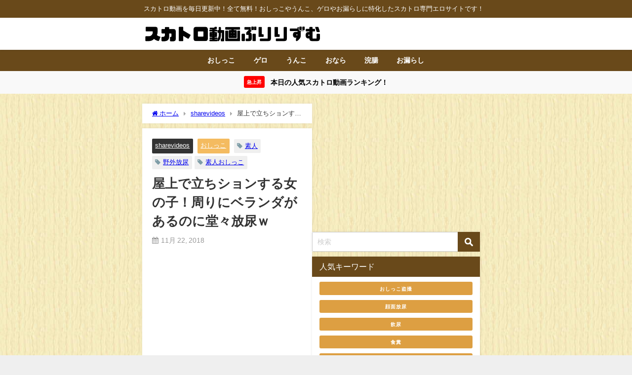

--- FILE ---
content_type: text/html; charset=UTF-8
request_url: https://obutsumania.com/3723/
body_size: 17854
content:
<!DOCTYPE html>
<html lang="ja">
<head>
<meta charset="utf-8">
<meta http-equiv="X-UA-Compatible" content="IE=edge">
<meta name="viewport" content="width=device-width, initial-scale=1" />
<title>屋上で立ちションする女の子！周りにベランダがあるのに堂々放尿ｗ | スカトロ動画ぶりりずむ</title>
<meta name="description" content="「あなたに人生で初めて立ちションをしてもらいます！」素人娘が屋上で立ちションさせられております。「あっまんまる尿道ですねぇ」この他にもたくさんの女の子の立ちションシーンが見れますｗ">
<meta name="thumbnail" content="https://obutsumania.com/wp-content/uploads/2018/11/3723-1-150x150.jpg" /><!-- Diver OGP -->
<meta property="og:locale" content="ja_JP" />
<meta property="og:title" content="屋上で立ちションする女の子！周りにベランダがあるのに堂々放尿ｗ" />
<meta property="og:description" content="「あなたに人生で初めて立ちションをしてもらいます！」素人娘が屋上で立ちションさせられております。「あっまんまる尿道ですねぇ」この他にもたくさんの女の子の立ちションシーンが見れますｗ" />
<meta property="og:type" content="article" />
<meta property="og:url" content="https://obutsumania.com/3723/" />
<meta property="og:image" content="https://obutsumania.com/wp-content/uploads/2018/11/3723-1.jpg" />
<meta property="og:site_name" content="スカトロ動画ぶりりずむ" />
<meta name="twitter:site" content="tagi_kororin" />
<meta name="twitter:card" content="summary_large_image" />
<meta name="twitter:title" content="屋上で立ちションする女の子！周りにベランダがあるのに堂々放尿ｗ" />
<meta name="twitter:url" content="https://obutsumania.com/3723/" />
<meta name="twitter:description" content="「あなたに人生で初めて立ちションをしてもらいます！」素人娘が屋上で立ちションさせられております。「あっまんまる尿道ですねぇ」この他にもたくさんの女の子の立ちションシーンが見れますｗ" />
<meta name="twitter:image" content="https://obutsumania.com/wp-content/uploads/2018/11/3723-1.jpg" />
<!-- / Diver OGP -->
<link rel="canonical" href="https://obutsumania.com/3723/">
<link rel="shortcut icon" href="https://obutsumania.com/wp-content/uploads/2019/08/ki2.png">
<!--[if IE]>
		<link rel="shortcut icon" href="https://obutsumania.com/wp-content/uploads/2020/05/buriburi.png">
<![endif]-->
<link rel="apple-touch-icon" href="https://obutsumania.com/wp-content/uploads/2020/05/buriburi.png" />
<meta name='robots' content='max-image-preview' />
<link rel='dns-prefetch' href='//cdnjs.cloudflare.com' />
<link rel="alternate" type="application/rss+xml" title="スカトロ動画ぶりりずむ &raquo; フィード" href="https://obutsumania.com/feed/" />
<link rel="alternate" type="application/rss+xml" title="スカトロ動画ぶりりずむ &raquo; コメントフィード" href="https://obutsumania.com/comments/feed/" />
<link rel="alternate" type="application/rss+xml" title="スカトロ動画ぶりりずむ &raquo; 屋上で立ちションする女の子！周りにベランダがあるのに堂々放尿ｗ のコメントのフィード" href="https://obutsumania.com/3723/feed/" />
<link rel="alternate" title="oEmbed (JSON)" type="application/json+oembed" href="https://obutsumania.com/wp-json/oembed/1.0/embed?url=https%3A%2F%2Fobutsumania.com%2F3723%2F" />
<link rel="alternate" title="oEmbed (XML)" type="text/xml+oembed" href="https://obutsumania.com/wp-json/oembed/1.0/embed?url=https%3A%2F%2Fobutsumania.com%2F3723%2F&#038;format=xml" />
<style id='wp-img-auto-sizes-contain-inline-css' type='text/css'>
img:is([sizes=auto i],[sizes^="auto," i]){contain-intrinsic-size:3000px 1500px}
/*# sourceURL=wp-img-auto-sizes-contain-inline-css */
</style>
<link rel='stylesheet'  href='https://obutsumania.com/wp-content/plugins/litespeed-cache/assets/css/litespeed-dummy.css?ver=6.9&#038;theme=6.1.21'  media='all'>
<link rel='stylesheet'  href='https://obutsumania.com/wp-includes/css/dist/block-library/style.min.css?ver=6.9&#038;theme=6.1.21'  media='all'>
<style id='global-styles-inline-css' type='text/css'>
:root{--wp--preset--aspect-ratio--square: 1;--wp--preset--aspect-ratio--4-3: 4/3;--wp--preset--aspect-ratio--3-4: 3/4;--wp--preset--aspect-ratio--3-2: 3/2;--wp--preset--aspect-ratio--2-3: 2/3;--wp--preset--aspect-ratio--16-9: 16/9;--wp--preset--aspect-ratio--9-16: 9/16;--wp--preset--color--black: #000000;--wp--preset--color--cyan-bluish-gray: #abb8c3;--wp--preset--color--white: #ffffff;--wp--preset--color--pale-pink: #f78da7;--wp--preset--color--vivid-red: #cf2e2e;--wp--preset--color--luminous-vivid-orange: #ff6900;--wp--preset--color--luminous-vivid-amber: #fcb900;--wp--preset--color--light-green-cyan: #7bdcb5;--wp--preset--color--vivid-green-cyan: #00d084;--wp--preset--color--pale-cyan-blue: #8ed1fc;--wp--preset--color--vivid-cyan-blue: #0693e3;--wp--preset--color--vivid-purple: #9b51e0;--wp--preset--color--light-blue: #70b8f1;--wp--preset--color--light-red: #ff8178;--wp--preset--color--light-green: #2ac113;--wp--preset--color--light-yellow: #ffe822;--wp--preset--color--light-orange: #ffa30d;--wp--preset--color--blue: #00f;--wp--preset--color--red: #f00;--wp--preset--color--purple: #674970;--wp--preset--color--gray: #ccc;--wp--preset--gradient--vivid-cyan-blue-to-vivid-purple: linear-gradient(135deg,rgb(6,147,227) 0%,rgb(155,81,224) 100%);--wp--preset--gradient--light-green-cyan-to-vivid-green-cyan: linear-gradient(135deg,rgb(122,220,180) 0%,rgb(0,208,130) 100%);--wp--preset--gradient--luminous-vivid-amber-to-luminous-vivid-orange: linear-gradient(135deg,rgb(252,185,0) 0%,rgb(255,105,0) 100%);--wp--preset--gradient--luminous-vivid-orange-to-vivid-red: linear-gradient(135deg,rgb(255,105,0) 0%,rgb(207,46,46) 100%);--wp--preset--gradient--very-light-gray-to-cyan-bluish-gray: linear-gradient(135deg,rgb(238,238,238) 0%,rgb(169,184,195) 100%);--wp--preset--gradient--cool-to-warm-spectrum: linear-gradient(135deg,rgb(74,234,220) 0%,rgb(151,120,209) 20%,rgb(207,42,186) 40%,rgb(238,44,130) 60%,rgb(251,105,98) 80%,rgb(254,248,76) 100%);--wp--preset--gradient--blush-light-purple: linear-gradient(135deg,rgb(255,206,236) 0%,rgb(152,150,240) 100%);--wp--preset--gradient--blush-bordeaux: linear-gradient(135deg,rgb(254,205,165) 0%,rgb(254,45,45) 50%,rgb(107,0,62) 100%);--wp--preset--gradient--luminous-dusk: linear-gradient(135deg,rgb(255,203,112) 0%,rgb(199,81,192) 50%,rgb(65,88,208) 100%);--wp--preset--gradient--pale-ocean: linear-gradient(135deg,rgb(255,245,203) 0%,rgb(182,227,212) 50%,rgb(51,167,181) 100%);--wp--preset--gradient--electric-grass: linear-gradient(135deg,rgb(202,248,128) 0%,rgb(113,206,126) 100%);--wp--preset--gradient--midnight: linear-gradient(135deg,rgb(2,3,129) 0%,rgb(40,116,252) 100%);--wp--preset--font-size--small: .8em;--wp--preset--font-size--medium: 1em;--wp--preset--font-size--large: 1.2em;--wp--preset--font-size--x-large: 42px;--wp--preset--font-size--xlarge: 1.5em;--wp--preset--font-size--xxlarge: 2em;--wp--preset--spacing--20: 0.44rem;--wp--preset--spacing--30: 0.67rem;--wp--preset--spacing--40: 1rem;--wp--preset--spacing--50: 1.5rem;--wp--preset--spacing--60: 2.25rem;--wp--preset--spacing--70: 3.38rem;--wp--preset--spacing--80: 5.06rem;--wp--preset--shadow--natural: 6px 6px 9px rgba(0, 0, 0, 0.2);--wp--preset--shadow--deep: 12px 12px 50px rgba(0, 0, 0, 0.4);--wp--preset--shadow--sharp: 6px 6px 0px rgba(0, 0, 0, 0.2);--wp--preset--shadow--outlined: 6px 6px 0px -3px rgb(255, 255, 255), 6px 6px rgb(0, 0, 0);--wp--preset--shadow--crisp: 6px 6px 0px rgb(0, 0, 0);--wp--custom--spacing--small: max(1.25rem, 5vw);--wp--custom--spacing--medium: clamp(2rem, 8vw, calc(4 * var(--wp--style--block-gap)));--wp--custom--spacing--large: clamp(4rem, 10vw, 8rem);--wp--custom--spacing--outer: var(--wp--custom--spacing--small, 1.25rem);--wp--custom--typography--font-size--huge: clamp(2.25rem, 4vw, 2.75rem);--wp--custom--typography--font-size--gigantic: clamp(2.75rem, 6vw, 3.25rem);--wp--custom--typography--font-size--colossal: clamp(3.25rem, 8vw, 6.25rem);--wp--custom--typography--line-height--tiny: 1.15;--wp--custom--typography--line-height--small: 1.2;--wp--custom--typography--line-height--medium: 1.4;--wp--custom--typography--line-height--normal: 1.6;}:root { --wp--style--global--content-size: 769px;--wp--style--global--wide-size: 1240px; }:where(body) { margin: 0; }.wp-site-blocks > .alignleft { float: left; margin-right: 2em; }.wp-site-blocks > .alignright { float: right; margin-left: 2em; }.wp-site-blocks > .aligncenter { justify-content: center; margin-left: auto; margin-right: auto; }:where(.wp-site-blocks) > * { margin-block-start: 1.5em; margin-block-end: 0; }:where(.wp-site-blocks) > :first-child { margin-block-start: 0; }:where(.wp-site-blocks) > :last-child { margin-block-end: 0; }:root { --wp--style--block-gap: 1.5em; }:root :where(.is-layout-flow) > :first-child{margin-block-start: 0;}:root :where(.is-layout-flow) > :last-child{margin-block-end: 0;}:root :where(.is-layout-flow) > *{margin-block-start: 1.5em;margin-block-end: 0;}:root :where(.is-layout-constrained) > :first-child{margin-block-start: 0;}:root :where(.is-layout-constrained) > :last-child{margin-block-end: 0;}:root :where(.is-layout-constrained) > *{margin-block-start: 1.5em;margin-block-end: 0;}:root :where(.is-layout-flex){gap: 1.5em;}:root :where(.is-layout-grid){gap: 1.5em;}.is-layout-flow > .alignleft{float: left;margin-inline-start: 0;margin-inline-end: 2em;}.is-layout-flow > .alignright{float: right;margin-inline-start: 2em;margin-inline-end: 0;}.is-layout-flow > .aligncenter{margin-left: auto !important;margin-right: auto !important;}.is-layout-constrained > .alignleft{float: left;margin-inline-start: 0;margin-inline-end: 2em;}.is-layout-constrained > .alignright{float: right;margin-inline-start: 2em;margin-inline-end: 0;}.is-layout-constrained > .aligncenter{margin-left: auto !important;margin-right: auto !important;}.is-layout-constrained > :where(:not(.alignleft):not(.alignright):not(.alignfull)){max-width: var(--wp--style--global--content-size);margin-left: auto !important;margin-right: auto !important;}.is-layout-constrained > .alignwide{max-width: var(--wp--style--global--wide-size);}body .is-layout-flex{display: flex;}.is-layout-flex{flex-wrap: wrap;align-items: center;}.is-layout-flex > :is(*, div){margin: 0;}body .is-layout-grid{display: grid;}.is-layout-grid > :is(*, div){margin: 0;}body{padding-top: 0px;padding-right: 0px;padding-bottom: 0px;padding-left: 0px;}:root :where(.wp-element-button, .wp-block-button__link){background-color: #32373c;border-width: 0;color: #fff;font-family: inherit;font-size: inherit;font-style: inherit;font-weight: inherit;letter-spacing: inherit;line-height: inherit;padding-top: calc(0.667em + 2px);padding-right: calc(1.333em + 2px);padding-bottom: calc(0.667em + 2px);padding-left: calc(1.333em + 2px);text-decoration: none;text-transform: inherit;}.has-black-color{color: var(--wp--preset--color--black) !important;}.has-cyan-bluish-gray-color{color: var(--wp--preset--color--cyan-bluish-gray) !important;}.has-white-color{color: var(--wp--preset--color--white) !important;}.has-pale-pink-color{color: var(--wp--preset--color--pale-pink) !important;}.has-vivid-red-color{color: var(--wp--preset--color--vivid-red) !important;}.has-luminous-vivid-orange-color{color: var(--wp--preset--color--luminous-vivid-orange) !important;}.has-luminous-vivid-amber-color{color: var(--wp--preset--color--luminous-vivid-amber) !important;}.has-light-green-cyan-color{color: var(--wp--preset--color--light-green-cyan) !important;}.has-vivid-green-cyan-color{color: var(--wp--preset--color--vivid-green-cyan) !important;}.has-pale-cyan-blue-color{color: var(--wp--preset--color--pale-cyan-blue) !important;}.has-vivid-cyan-blue-color{color: var(--wp--preset--color--vivid-cyan-blue) !important;}.has-vivid-purple-color{color: var(--wp--preset--color--vivid-purple) !important;}.has-light-blue-color{color: var(--wp--preset--color--light-blue) !important;}.has-light-red-color{color: var(--wp--preset--color--light-red) !important;}.has-light-green-color{color: var(--wp--preset--color--light-green) !important;}.has-light-yellow-color{color: var(--wp--preset--color--light-yellow) !important;}.has-light-orange-color{color: var(--wp--preset--color--light-orange) !important;}.has-blue-color{color: var(--wp--preset--color--blue) !important;}.has-red-color{color: var(--wp--preset--color--red) !important;}.has-purple-color{color: var(--wp--preset--color--purple) !important;}.has-gray-color{color: var(--wp--preset--color--gray) !important;}.has-black-background-color{background-color: var(--wp--preset--color--black) !important;}.has-cyan-bluish-gray-background-color{background-color: var(--wp--preset--color--cyan-bluish-gray) !important;}.has-white-background-color{background-color: var(--wp--preset--color--white) !important;}.has-pale-pink-background-color{background-color: var(--wp--preset--color--pale-pink) !important;}.has-vivid-red-background-color{background-color: var(--wp--preset--color--vivid-red) !important;}.has-luminous-vivid-orange-background-color{background-color: var(--wp--preset--color--luminous-vivid-orange) !important;}.has-luminous-vivid-amber-background-color{background-color: var(--wp--preset--color--luminous-vivid-amber) !important;}.has-light-green-cyan-background-color{background-color: var(--wp--preset--color--light-green-cyan) !important;}.has-vivid-green-cyan-background-color{background-color: var(--wp--preset--color--vivid-green-cyan) !important;}.has-pale-cyan-blue-background-color{background-color: var(--wp--preset--color--pale-cyan-blue) !important;}.has-vivid-cyan-blue-background-color{background-color: var(--wp--preset--color--vivid-cyan-blue) !important;}.has-vivid-purple-background-color{background-color: var(--wp--preset--color--vivid-purple) !important;}.has-light-blue-background-color{background-color: var(--wp--preset--color--light-blue) !important;}.has-light-red-background-color{background-color: var(--wp--preset--color--light-red) !important;}.has-light-green-background-color{background-color: var(--wp--preset--color--light-green) !important;}.has-light-yellow-background-color{background-color: var(--wp--preset--color--light-yellow) !important;}.has-light-orange-background-color{background-color: var(--wp--preset--color--light-orange) !important;}.has-blue-background-color{background-color: var(--wp--preset--color--blue) !important;}.has-red-background-color{background-color: var(--wp--preset--color--red) !important;}.has-purple-background-color{background-color: var(--wp--preset--color--purple) !important;}.has-gray-background-color{background-color: var(--wp--preset--color--gray) !important;}.has-black-border-color{border-color: var(--wp--preset--color--black) !important;}.has-cyan-bluish-gray-border-color{border-color: var(--wp--preset--color--cyan-bluish-gray) !important;}.has-white-border-color{border-color: var(--wp--preset--color--white) !important;}.has-pale-pink-border-color{border-color: var(--wp--preset--color--pale-pink) !important;}.has-vivid-red-border-color{border-color: var(--wp--preset--color--vivid-red) !important;}.has-luminous-vivid-orange-border-color{border-color: var(--wp--preset--color--luminous-vivid-orange) !important;}.has-luminous-vivid-amber-border-color{border-color: var(--wp--preset--color--luminous-vivid-amber) !important;}.has-light-green-cyan-border-color{border-color: var(--wp--preset--color--light-green-cyan) !important;}.has-vivid-green-cyan-border-color{border-color: var(--wp--preset--color--vivid-green-cyan) !important;}.has-pale-cyan-blue-border-color{border-color: var(--wp--preset--color--pale-cyan-blue) !important;}.has-vivid-cyan-blue-border-color{border-color: var(--wp--preset--color--vivid-cyan-blue) !important;}.has-vivid-purple-border-color{border-color: var(--wp--preset--color--vivid-purple) !important;}.has-light-blue-border-color{border-color: var(--wp--preset--color--light-blue) !important;}.has-light-red-border-color{border-color: var(--wp--preset--color--light-red) !important;}.has-light-green-border-color{border-color: var(--wp--preset--color--light-green) !important;}.has-light-yellow-border-color{border-color: var(--wp--preset--color--light-yellow) !important;}.has-light-orange-border-color{border-color: var(--wp--preset--color--light-orange) !important;}.has-blue-border-color{border-color: var(--wp--preset--color--blue) !important;}.has-red-border-color{border-color: var(--wp--preset--color--red) !important;}.has-purple-border-color{border-color: var(--wp--preset--color--purple) !important;}.has-gray-border-color{border-color: var(--wp--preset--color--gray) !important;}.has-vivid-cyan-blue-to-vivid-purple-gradient-background{background: var(--wp--preset--gradient--vivid-cyan-blue-to-vivid-purple) !important;}.has-light-green-cyan-to-vivid-green-cyan-gradient-background{background: var(--wp--preset--gradient--light-green-cyan-to-vivid-green-cyan) !important;}.has-luminous-vivid-amber-to-luminous-vivid-orange-gradient-background{background: var(--wp--preset--gradient--luminous-vivid-amber-to-luminous-vivid-orange) !important;}.has-luminous-vivid-orange-to-vivid-red-gradient-background{background: var(--wp--preset--gradient--luminous-vivid-orange-to-vivid-red) !important;}.has-very-light-gray-to-cyan-bluish-gray-gradient-background{background: var(--wp--preset--gradient--very-light-gray-to-cyan-bluish-gray) !important;}.has-cool-to-warm-spectrum-gradient-background{background: var(--wp--preset--gradient--cool-to-warm-spectrum) !important;}.has-blush-light-purple-gradient-background{background: var(--wp--preset--gradient--blush-light-purple) !important;}.has-blush-bordeaux-gradient-background{background: var(--wp--preset--gradient--blush-bordeaux) !important;}.has-luminous-dusk-gradient-background{background: var(--wp--preset--gradient--luminous-dusk) !important;}.has-pale-ocean-gradient-background{background: var(--wp--preset--gradient--pale-ocean) !important;}.has-electric-grass-gradient-background{background: var(--wp--preset--gradient--electric-grass) !important;}.has-midnight-gradient-background{background: var(--wp--preset--gradient--midnight) !important;}.has-small-font-size{font-size: var(--wp--preset--font-size--small) !important;}.has-medium-font-size{font-size: var(--wp--preset--font-size--medium) !important;}.has-large-font-size{font-size: var(--wp--preset--font-size--large) !important;}.has-x-large-font-size{font-size: var(--wp--preset--font-size--x-large) !important;}.has-xlarge-font-size{font-size: var(--wp--preset--font-size--xlarge) !important;}.has-xxlarge-font-size{font-size: var(--wp--preset--font-size--xxlarge) !important;}
/*# sourceURL=global-styles-inline-css */
</style>

<link rel='stylesheet'  href='https://obutsumania.com/wp-content/themes/diver/css/style.min.css?ver=6.9&#038;theme=6.1.21'  media='all'>
<link rel='stylesheet'  href='https://obutsumania.com/wp-content/themes/diver_child/style.css?theme=6.1.21'  media='all'>
<script type="text/javascript"src="https://obutsumania.com/wp-includes/js/jquery/jquery.min.js?ver=3.7.1&amp;theme=6.1.21" id="jquery-core-js"></script>
<script type="text/javascript"src="https://obutsumania.com/wp-includes/js/jquery/jquery-migrate.min.js?ver=3.4.1&amp;theme=6.1.21" id="jquery-migrate-js"></script>
<link rel="https://api.w.org/" href="https://obutsumania.com/wp-json/" /><link rel="alternate" title="JSON" type="application/json" href="https://obutsumania.com/wp-json/wp/v2/posts/16175" /><link rel="EditURI" type="application/rsd+xml" title="RSD" href="https://obutsumania.com/xmlrpc.php?rsd" />
<meta name="generator" content="WordPress 6.9" />
<link rel='shortlink' href='https://obutsumania.com/?p=16175' />
      <!-- Global site tag (gtag.js) - Google Analytics -->
      <script async src="https://www.googletagmanager.com/gtag/js?id=G-X1EVRSX7WL"></script>
      <script>
        window.dataLayer = window.dataLayer || [];
        function gtag(){dataLayer.push(arguments);}
        gtag('js', new Date());

        gtag('config', "G-X1EVRSX7WL");
      </script>
      <script type="application/ld+json" class="json-ld">[
    {
        "@context": "https://schema.org",
        "@type": "BlogPosting",
        "mainEntityOfPage": {
            "@type": "WebPage",
            "@id": "https://obutsumania.com/3723/"
        },
        "headline": "屋上で立ちションする女の子！周りにベランダがあるのに堂々放尿ｗ",
        "image": [
            "https://obutsumania.com/wp-content/uploads/2018/11/3723-1.jpg",
            "https://obutsumania.com/wp-content/uploads/2018/11/3723-1-300x215.jpg",
            "https://obutsumania.com/wp-content/uploads/2018/11/3723-1-150x150.jpg"
        ],
        "description": "「あなたに人生で初めて立ちションをしてもらいます！」素人娘が屋上で立ちションさせられております。「あっまんまる尿道ですねぇ」この他にもたくさんの女の子の立ちションシーンが見れますｗ",
        "datePublished": "2018-11-22T23:00:47+09:00",
        "dateModified": "2025-07-17T20:41:31+09:00",
        "articleSection": [
            "sharevideos",
            "おしっこ"
        ],
        "author": {
            "@type": "Person",
            "name": "tagino",
            "url": "https://obutsumania.com/author/tagino/"
        },
        "publisher": {
            "@context": "http://schema.org",
            "@type": "Organization",
            "name": "スカトロ動画ぶりりずむ",
            "description": "スカトロ動画を毎日更新中！全て無料！おしっこやうんこ、ゲロやお漏らしに特化したスカトロ専門エロサイトです！",
            "logo": {
                "@type": "ImageObject",
                "url": "https://obutsumania.com/wp-content/uploads/2020/05/buririzumulogo.png"
            }
        }
    }
]</script>
<style>body{background-image:url('https://obutsumania.com/wp-content/uploads/2020/03/b118.jpg');}</style> <style> #onlynav ul ul,#nav_fixed #nav ul ul,.header-logo #nav ul ul {visibility:hidden;opacity:0;transition:.2s ease-in-out;transform:translateY(10px);}#onlynav ul ul ul,#nav_fixed #nav ul ul ul,.header-logo #nav ul ul ul {transform:translateX(-20px) translateY(0);}#onlynav ul li:hover > ul,#nav_fixed #nav ul li:hover > ul,.header-logo #nav ul li:hover > ul{visibility:visible;opacity:1;transform:translateY(0);}#onlynav ul ul li:hover > ul,#nav_fixed #nav ul ul li:hover > ul,.header-logo #nav ul ul li:hover > ul{transform:translateX(0) translateY(0);}</style>        <style>
	        .catpage_content_wrap .catpage_inner_content{
	        	width: 100%;
	        	float: none;
	        }
        </style>
    <style>body{background-color:#efefef;color:#333333;}:where(a){color:#333355;}:where(a):hover{color:#6495ED}:where(.content){color:#000;}:where(.content) a{color:#6f97bc;}:where(.content) a:hover{color:#6495ED;}.header-wrap,#header ul.sub-menu, #header ul.children,#scrollnav,.description_sp{background:#ffffff;color:#333333}.header-wrap a,#scrollnav a,div.logo_title{color:#333355;}.header-wrap a:hover,div.logo_title:hover{color:#6495ED}.drawer-nav-btn span{background-color:#333355;}.drawer-nav-btn:before,.drawer-nav-btn:after {border-color:#333355;}#scrollnav ul li a{background:#69491a;color:#ffffff}.header_small_menu{background:#69491a;color:#fff}.header_small_menu a{color:#fff}.header_small_menu a:hover{color:#6495ED}#nav_fixed.fixed, #nav_fixed #nav ul ul{background:#ffffff;color:#333333}#nav_fixed.fixed a,#nav_fixed .logo_title{color:#333355}#nav_fixed.fixed a:hover{color:#6495ED}#nav_fixed .drawer-nav-btn:before,#nav_fixed .drawer-nav-btn:after{border-color:#333355;}#nav_fixed .drawer-nav-btn span{background-color:#333355;}#onlynav{background:#69491a;color:#ffffff}#onlynav ul li a{color:#ffffff}#onlynav ul ul.sub-menu{background:#69491a}#onlynav div > ul > li > a:before{border-color:#ffffff}#onlynav ul > li:hover > a:hover,#onlynav ul>li:hover>a,#onlynav ul>li:hover li:hover>a,#onlynav ul li:hover ul li ul li:hover > a{background:#5d8ac1;color:#fff}#onlynav ul li ul li ul:before{border-left-color:#fff}#onlynav ul li:last-child ul li ul:before{border-right-color:#fff}#bigfooter{background:#fff;color:#333333}#bigfooter a{color:#333355}#bigfooter a:hover{color:#6495ED}#footer{background:#69491a;color:#ffffff}#footer a{color:#ffffff}#footer a:hover{color:#6495ED}#sidebar .widget{background:#fff;color:#333;}#sidebar .widget a{color:#333355;}#sidebar .widget a:hover{color:#6495ED;}.post-box-contents,#main-wrap #pickup_posts_container img,.hentry, #single-main .post-sub,.navigation,.single_thumbnail,.in_loop,#breadcrumb,.pickup-cat-list,.maintop-widget, .mainbottom-widget,#share_plz,.sticky-post-box,.catpage_content_wrap,.cat-post-main{background:#fff;}.post-box{border-color:#eee;}.drawer_content_title,.searchbox_content_title{background:#69491a;color:#ffffff;}.drawer-nav,#header_search{background:#fff}.drawer-nav,.drawer-nav a,#header_search,#header_search a{color:#000}#footer_sticky_menu{background:rgba(105,73,26,0.8)}.footermenu_col{background:rgba(105,73,26,0.8);color:#ffffff;}a.page-numbers{background:#69491a;color:#fff;}.pagination .current{background:#607d8b;color:#fff;}</style><style>@media screen and (min-width:1201px){#main-wrap,.header-wrap .header-logo,.header_small_content,.bigfooter_wrap,.footer_content,.container_top_widget,.container_bottom_widget{width:55%;}}@media screen and (max-width:1200px){ #main-wrap,.header-wrap .header-logo, .header_small_content, .bigfooter_wrap,.footer_content, .container_top_widget, .container_bottom_widget{width:96%;}}@media screen and (max-width:768px){#main-wrap,.header-wrap .header-logo,.header_small_content,.bigfooter_wrap,.footer_content,.container_top_widget,.container_bottom_widget{width:100%;}}@media screen and (min-width:960px){#sidebar {width:340px;}}</style><style>@media screen and (min-width:1201px){#main-wrap{width:55%;}}@media screen and (max-width:1200px){ #main-wrap{width:96%;}}</style><style type="text/css" id="diver-custom-heading-css">.content h2:where(:not([class])),:where(.is-editor-blocks) :where(.content) h2:not(.sc_heading){color:#000000;background-color:#607d8b;border-bottom:2px solid #607d8b;background:transparent;padding-left:0px;padding-right:0px;}.content h3:where(:not([class])),:where(.is-editor-blocks) :where(.content) h3:not(.sc_heading){color:#000;background-color:#000;border-bottom:2px solid #000;background:transparent;padding-left:0px;padding-right:0px;}.content h4:where(:not([class])),:where(.is-editor-blocks) :where(.content) h4:not(.sc_heading){color:#000;background-color:#000;background:transparent;display:flex;align-items:center;padding:0px;}.content h4:where(:not([class])):before,:where(.is-editor-blocks) :where(.content) h4:not(.sc_heading):before{content:"";width:.6em;height:.6em;margin-right:.6em;background-color:#000;transform:rotate(45deg);}.content h5:where(:not([class])),:where(.is-editor-blocks) :where(.content) h5:not(.sc_heading){color:#000;}</style><link rel="icon" href="https://obutsumania.com/wp-content/uploads/2020/05/buriburi-150x150.png" sizes="32x32" />
<link rel="icon" href="https://obutsumania.com/wp-content/uploads/2020/05/buriburi-300x300.png" sizes="192x192" />
<link rel="apple-touch-icon" href="https://obutsumania.com/wp-content/uploads/2020/05/buriburi-300x300.png" />
<meta name="msapplication-TileImage" content="https://obutsumania.com/wp-content/uploads/2020/05/buriburi-300x300.png" />
		<style type="text/css" id="wp-custom-css">
			/** 関連記事の日付削除 **/
.post_list_wrap .date {
  display: none;
}
/** おすすめ記事のディスクリプション削除 **/
.recommend-desc{
  display:none;
}
/** スクロールナビの透過無効 **/
#scrollnav ul li a {
    opacity: 1;
}
/** サーチアイコンの色変更と角丸を四角へ **/
input[type="submit"].searchsubmit {
    background-color: #69491a;
	border-radius: 0px;
}
/** 関連キーワードなどのタイトルの見た目 **/
.single_title {
    background: #69491a;
    color: #fff;
    padding: 10px 15px;
	border-bottom:none;
}
.single_title a{
    color: #21f2e7;
}
.single_title a:hover{
    color: #6495ED;
    }
/** 固定ページのH1タイトルのデザイン調整 **/
 #page-main .page_title {
  background: #69491a;
  color: #fff;
  font-weight: bold;
  font-size: 24px;
}
h1.page_title {   
  font-size: 1.3em !important;
  padding: 10px 20px;
}
/** ランキングの記事タイトルの表示文字制限解除 **/
.sc_article.grid .sc_article_title, .sc_article.list .sc_article_title {
  max-height: none;
  -webkit-line-clamp: inherit;
}
/** おすすめ記事の記事タイトルの表示文字制限解除 **/
.recommend-title {
  -webkit-box-orient: vertical;
  -webkit-line-clamp: 5;
  max-height: calc(5em + 16px);
}
/** おすすめ記事のカテゴリー削除 **/
.recommend-cat{
    display: none !important;
}
/** アイコンメニュー **/
.widget_btn{
margin:-10px;
background:#eee;
display: flex;
align-items: center;
-webkit-flex-wrap: wrap;
flex-wrap: wrap;
}

.widget_btn a{
text-align:center;
width:50%;
padding:12px 0 12px;
background:#fff;
border:1px solid #eee;
font-weight:bold;
}

.widget_btn a i {
display:block;
font-size:24px;
padding:10px 0 6px;
}

.widget_btn a span {
font-size:12px;
}

/** アイコンの色 **/
.widget_btn a:nth-child(1) i {
color:#000;
}
.widget_btn a:nth-child(2) i {
color:#000;
}
.widget_btn a:nth-child(3) i {
color:#000;
}
.widget_btn a:nth-child(4) i {
color:#000;
}
/** SPとPCトップ広告の余白を狭める調整 **/
.container_top_widget {
margin-top: 0px;
}
/** SPのトップ広告の余白を狭める調整 **/
@media screen and (max-width:768px){
.widget {
padding: 0px;
}
}
/** 上のCSSはウィジェット全体に適用されるためサイドバーのみ余白を取る調整 **/
@media screen and (max-width:768px){
#sidebar .widget {
padding: 10px;
}
}
/** ページネーション下の広告ウィジェットの余白を狭める調整 **/
@media screen and (max-width:768px){
#sidebar .diver_ad * {
margin-top: -5px;
}
}
/** 広告の横幅調整横スクロール可能に **/
.diver_ad * {
  min-width: initial !important;
  min-height: initial !important;
}
/** 関連記事とおすすめ記事を4列表示 **/
@media screen and (min-width:769px){
.newpost_list,.recommend-post {
grid-template-columns:repeat(4,1fr)
}
}
.post_list_wrap a,.recommend-post a {flex-direction: column;}
.post_list_wrap figure,.recommend-post .single-recommend .recommend-thumb{width:100%}
/** おすすめ記事の余白を関連記事と同様に **/
.single-recommend a {
 ?padding: 0px;
}
/** 記事タイトルの余白を狭める調整 **/
.recommend-title {
margin-top: -8px !important;
}
.title {
margin-top: -4px !important;
}		</style>
		
<script src="https://www.youtube.com/iframe_api"></script>

<link rel='stylesheet'  href='https://maxcdn.bootstrapcdn.com/font-awesome/4.7.0/css/font-awesome.min.css'  media='all'>
<link rel='stylesheet'  href='https://cdnjs.cloudflare.com/ajax/libs/lity/2.3.1/lity.min.css'  media='all'>
</head>
<body itemscope="itemscope" itemtype="http://schema.org/WebPage" class="wp-singular post-template-default single single-post postid-16175 single-format-standard wp-embed-responsive wp-theme-diver wp-child-theme-diver_child  l-sidebar-right">

<div id="container">
<!-- header -->
	<!-- lpページでは表示しない -->
	<div id="header" class="clearfix">
					<header class="header-wrap" role="banner" itemscope="itemscope" itemtype="http://schema.org/WPHeader">
			<div class="header_small_menu clearfix">
		<div class="header_small_content">
			<div id="description">スカトロ動画を毎日更新中！全て無料！おしっこやうんこ、ゲロやお漏らしに特化したスカトロ専門エロサイトです！</div>
			<nav class="header_small_menu_right" role="navigation" itemscope="itemscope" itemtype="http://scheme.org/SiteNavigationElement">
							</nav>
		</div>
	</div>

			<div class="header-logo clearfix">
				<!-- 	<button type="button" class="drawer-toggle drawer-hamburger">
	  <span class="sr-only">toggle navigation</span>
	  <span class="drawer-hamburger-icon"></span>
	</button> -->

	<div class="drawer-nav-btn-wrap"><span class="drawer-nav-btn"><span></span></span></div>



				<!-- /Navigation -->

								<div id="logo">
										<a href="https://obutsumania.com/">
						
															<img src="https://obutsumania.com/wp-content/uploads/2020/05/buririzumulogo.png" alt="スカトロ動画ぶりりずむ" width="603" height="80">
							
											</a>
				</div>
							</div>
		</header>
		<nav id="scrollnav" role="navigation" itemscope="itemscope" itemtype="http://scheme.org/SiteNavigationElement">
			<div class="menu-%e3%82%b0%e3%83%ad%e3%83%bc%e3%83%90%e3%83%ab%e3%83%a1%e3%83%8b%e3%83%a5%e3%83%bc-container"><ul id="scroll-menu"><li id="menu-item-20" class="menu-item menu-item-type-taxonomy menu-item-object-category current-post-ancestor current-menu-parent current-post-parent menu-item-20"><a href="https://obutsumania.com/category/osikko/">おしっこ</a></li>
<li id="menu-item-376" class="menu-item menu-item-type-taxonomy menu-item-object-category menu-item-376"><a href="https://obutsumania.com/category/gero/">ゲロ</a></li>
<li id="menu-item-375" class="menu-item menu-item-type-taxonomy menu-item-object-category menu-item-375"><a href="https://obutsumania.com/category/dappun/">うんこ</a></li>
<li id="menu-item-377" class="menu-item menu-item-type-taxonomy menu-item-object-category menu-item-377"><a href="https://obutsumania.com/category/houhi/">おなら</a></li>
<li id="menu-item-19116" class="menu-item menu-item-type-taxonomy menu-item-object-category menu-item-19116"><a href="https://obutsumania.com/category/kantyou/">浣腸</a></li>
<li id="menu-item-28634" class="menu-item menu-item-type-custom menu-item-object-custom menu-item-28634"><a href="https://obutsumania.com/tag/omorasi/">お漏らし</a></li>
</ul></div>		</nav>
									<nav id="onlynav" class="onlynav" role="navigation" itemscope="itemscope" itemtype="http://scheme.org/SiteNavigationElement">
				<div class="menu-%e3%82%b0%e3%83%ad%e3%83%bc%e3%83%90%e3%83%ab%e3%83%a1%e3%83%8b%e3%83%a5%e3%83%bc-container"><ul id="onlynavul" class="menu"><li class="menu-item menu-item-type-taxonomy menu-item-object-category current-post-ancestor current-menu-parent current-post-parent menu-item-20"><a href="https://obutsumania.com/category/osikko/">おしっこ</a></li>
<li class="menu-item menu-item-type-taxonomy menu-item-object-category menu-item-376"><a href="https://obutsumania.com/category/gero/">ゲロ</a></li>
<li class="menu-item menu-item-type-taxonomy menu-item-object-category menu-item-375"><a href="https://obutsumania.com/category/dappun/">うんこ</a></li>
<li class="menu-item menu-item-type-taxonomy menu-item-object-category menu-item-377"><a href="https://obutsumania.com/category/houhi/">おなら</a></li>
<li class="menu-item menu-item-type-taxonomy menu-item-object-category menu-item-19116"><a href="https://obutsumania.com/category/kantyou/">浣腸</a></li>
<li class="menu-item menu-item-type-custom menu-item-object-custom menu-item-28634"><a href="https://obutsumania.com/tag/omorasi/">お漏らし</a></li>
</ul></div>			</nav>
					</div>
	<div class="d_sp">
		</div>
	
<div class="header_message clearfix" style="background:#f9f9f9;">
			 <a class="header_message_wrap" href="https://obutsumania.com/ranking/" >
			<div class="header_message_text" style="color: #000000">
							<span class="header_message_badge" style="background: #f00;color:#fff;">急上昇</span>
						本日の人気スカトロ動画ランキング！			</div>
		</a>
	</div>

			<div class="container_top_widget">
			<div class="container_top_widget_content clearfix">
			
        
        			</div>
		</div>
	<div id="main-wrap">
	<!-- main -->
		<div class="l-main-container">
		<main id="single-main"  style="margin-right:-360px;padding-right:360px;" role="main">
					
								<div id="breadcrumb"><ul itemscope itemtype="http://schema.org/BreadcrumbList"><li itemprop="itemListElement" itemscope itemtype="http://schema.org/ListItem"><a href="https://obutsumania.com/" itemprop="item"><span itemprop="name"><i class="fa fa-home" aria-hidden="true"></i> ホーム</span></a><meta itemprop="position" content="1" /></li><li itemprop="itemListElement" itemscope itemtype="http://schema.org/ListItem"><a href="https://obutsumania.com/category/sharevideos/" itemprop="item"><span itemprop="name">sharevideos</span></a><meta itemprop="position" content="2" /></li><li itemprop="itemListElement" itemscope itemtype="http://schema.org/ListItem"><span itemprop="name">屋上で立ちションする女の子！周りにベランダがあるのに堂々放尿ｗ</span><meta itemprop="position" content="3" /></li></ul></div> 
					<div id="content_area" class="fadeIn animated">
												<article id="post-16175" class="post-16175 post type-post status-publish format-standard has-post-thumbnail hentry category-sharevideos category-osikko tag-sirouto tag-siroutoosikko tag-yagai">
							<header>
								<div class="post-meta clearfix">
									<div class="cat-tag">
																					<div class="single-post-category" style="background:"><a href="https://obutsumania.com/category/sharevideos/" rel="category tag">sharevideos</a></div>
																					<div class="single-post-category" style="background:rgba(242,171,57,0.8)"><a href="https://obutsumania.com/category/osikko/" rel="category tag">おしっこ</a></div>
																				<div class="tag"><a href="https://obutsumania.com/tag/sirouto/" rel="tag">素人</a></div><div class="tag"><a href="https://obutsumania.com/tag/yagai/" rel="tag">野外放尿</a></div><div class="tag"><a href="https://obutsumania.com/tag/siroutoosikko/" rel="tag">素人おしっこ</a></div>									</div>

									<h1 class="single-post-title entry-title">屋上で立ちションする女の子！周りにベランダがあるのに堂々放尿ｗ</h1>
									<div class="post-meta-bottom">
																												<time class="single-post-date published updated" datetime="2018-11-22"><i class="fa fa-calendar" aria-hidden="true"></i>11月 22, 2018</time>
																											
									</div>
																	</div>
								    
    							</header>
							<section class="single-post-main">
																		

									<div class="content">
																		<p><iframe src="https://embed.share-videos.se/auto/embed/98226984?uid=10443" frameborder=0 width=100% height=480 scrolling=no allowFullScreen></iframe><br />
「あなたに人生で初めて立ちションをしてもらいます！」素人娘が屋上で立ちションさせられております。「あっまんまる尿道ですねぇ」この他にもたくさんの女の子の立ちションシーンが見れますｗ</p>
									</div>

									
									<div class="bottom_ad clearfix">
											            <div class="clearfix diver_widget_adarea">
                <div class="diver_widget_adlabel">【PR】レアなスカトロ動画を見るならDUGA！</div>
                                    <div class="diver_ad"><iframe src="https://ad.duga.jp/dynamic/32561/02/" marginwidth="0" marginheight="0" width="674" height="139" border="0" frameborder="0" style="border:none;" scrolling="no"><a href="https://click.duga.jp/32561-01" target="_blank">DUGA</a></iframe></div>
                            </div>
            											
																		</div>

									    
    																</section>
							<footer class="article_footer">
								<!-- コメント -->
																<!-- 関連キーワード -->
																		<div class="single_title">関連キーワード</div>
										<div class="tag_area">
											<div class="tag"><a href="https://obutsumania.com/tag/sirouto/" rel="tag">素人</a></div><div class="tag"><a href="https://obutsumania.com/tag/siroutoosikko/" rel="tag">素人おしっこ</a></div><div class="tag"><a href="https://obutsumania.com/tag/yagai/" rel="tag">野外放尿</a></div>										</div>
									
								<!-- 関連記事 -->
																							</footer>
						</article>
					</div>
					<!-- CTA -->
										<!-- navigation -->
					
					
						 
 										<div class="post-sub">
						<!-- bigshare -->
						<!-- rabdom_posts(bottom) -->
						  <div class="single_title">おすすめ動画</div>
  <section class="recommend-post">
            <article role="article" class="single-recommend clearfix hvr-fade-post" style="">
          <a class="clearfix" href="https://obutsumania.com/6763/" title="こんにゃくボールやウンコをアナルから垂れ流す人妻ｗ" rel="bookmark">
          <figure class="recommend-thumb post-box-thumbnail__wrap">
              <img src="[data-uri]" width="635" height="471" alt="こんにゃくボールやウンコをアナルから垂れ流す人妻ｗ" loading="lazy" data-src="https://obutsumania.com/wp-content/uploads/2021/06/6763-1.jpg" class="lazyload">                        <div class="recommend-cat" style="background:rgba(242,171,57,0.8)">うんこ</div>
          </figure>
          <section class="recommend-meta">
            <div class="recommend-title">
                  こんにゃくボールやウンコをアナルから垂れ流す人妻ｗ            </div>
            <div class="recommend-desc">縄で緊縛された人妻熟女のスカトロ動画。こんにゃくボールをアナルから産み落としたと思ったら力み過ぎてウンコも出しちゃったみたいですｗ...</div>
          </section>
          </a>
        </article>
              <article role="article" class="single-recommend clearfix hvr-fade-post" style="">
          <a class="clearfix" href="https://obutsumania.com/6777/" title="チューブを通して無理やり口に下痢糞を流し込まれる女ｗ" rel="bookmark">
          <figure class="recommend-thumb post-box-thumbnail__wrap">
              <img src="[data-uri]" width="634" height="492" alt="チューブを通して無理やり口に下痢糞を流し込まれる女ｗ" loading="lazy" data-src="https://obutsumania.com/wp-content/uploads/2021/06/6777-1.jpg" class="lazyload">                        <div class="recommend-cat" style="background:rgba(242,171,57,0.8)">うんこ</div>
          </figure>
          <section class="recommend-meta">
            <div class="recommend-title">
                  チューブを通して無理やり口に下痢糞を流し込まれる女ｗ            </div>
            <div class="recommend-desc">口にチューブを装着。その真上では男共が下痢糞を噴射。そのチューブを通して無理やり口の中に下痢糞を流し込まれちゃいます。めっちゃ苦しそうｗ元動...</div>
          </section>
          </a>
        </article>
              <article role="article" class="single-recommend clearfix hvr-fade-post" style="">
          <a class="clearfix" href="https://obutsumania.com/5863/" title="まんこを開くと突如おしっこを噴き出すお姉さんｗ" rel="bookmark">
          <figure class="recommend-thumb post-box-thumbnail__wrap">
              <img src="[data-uri]" width="558" height="410" alt="まんこを開くと突如おしっこを噴き出すお姉さんｗ" loading="lazy" data-src="https://obutsumania.com/wp-content/uploads/2020/03/5863-1.jpg" class="lazyload">                        <div class="recommend-cat" style="background:rgba(242,171,57,0.8)">おしっこ</div>
          </figure>
          <section class="recommend-meta">
            <div class="recommend-title">
                  まんこを開くと突如おしっこを噴き出すお姉さんｗ            </div>
            <div class="recommend-desc">どういうわけかまんこを左手でくぱあするお姉さん、突如「んぁぁあああ！」とおしっこを噴き出しちゃいます。これどういう原理でおしっこしてんだｗ見...</div>
          </section>
          </a>
        </article>
              <article role="article" class="single-recommend clearfix hvr-fade-post" style="">
          <a class="clearfix" href="https://obutsumania.com/8679/" title="女のウンコ連発動画！活きの良いウンコをもりもり出していますｗ" rel="bookmark">
          <figure class="recommend-thumb post-box-thumbnail__wrap">
              <img src="[data-uri]" width="785" height="570" alt="女のウンコ連発動画！活きの良いウンコをもりもり出していますｗ" loading="lazy" data-src="https://obutsumania.com/wp-content/uploads/2024/01/8679.jpg" class="lazyload">                        <div class="recommend-cat" style="background:rgba(242,171,57,0.8)">うんこ</div>
          </figure>
          <section class="recommend-meta">
            <div class="recommend-title">
                  女のウンコ連発動画！活きの良いウンコをもりもり出していますｗ            </div>
            <div class="recommend-desc">毎回思うんだけどなんで女って大糞こきが多いの？どんだけ腸内にためてるの？ｗ俺でもこんなに出ないよ？ｗ消化吸収が悪いんだろうか。この動画のメー...</div>
          </section>
          </a>
        </article>
              <article role="article" class="single-recommend clearfix hvr-fade-post" style="">
          <a class="clearfix" href="https://obutsumania.com/7801/" title="ウンチングスタイルで次々と脱糞していく女の子達の詰め合わせ！" rel="bookmark">
          <figure class="recommend-thumb post-box-thumbnail__wrap">
              <img src="[data-uri]" width="551" height="392" alt="ウンチングスタイルで次々と脱糞していく女の子達の詰め合わせ！" loading="lazy" data-src="https://obutsumania.com/wp-content/uploads/2022/11/7801.jpg" class="lazyload">                        <div class="recommend-cat" style="background:rgba(242,171,57,0.8)">うんこ</div>
          </figure>
          <section class="recommend-meta">
            <div class="recommend-title">
                  ウンチングスタイルで次々と脱糞していく女の子達の詰め合わせ！            </div>
            <div class="recommend-desc">ウンチングスタイルで脱糞する女の子達。いろいろな女の子の脱糞シーンが見れますよ。高いヒールを履いてウンコする姿がたまんねえな。この動画のメー...</div>
          </section>
          </a>
        </article>
              <article role="article" class="single-recommend clearfix hvr-fade-post" style="">
          <a class="clearfix" href="https://obutsumania.com/8901/" title="日焼け跡が残るぴちぴちギャルのウンコをじっくり観察しようｗ" rel="bookmark">
          <figure class="recommend-thumb post-box-thumbnail__wrap">
              <img src="[data-uri]" width="850" height="590" alt="日焼け跡が残るぴちぴちギャルのウンコをじっくり観察しようｗ" loading="lazy" data-src="https://obutsumania.com/wp-content/uploads/2024/04/8901.jpg" class="lazyload">                        <div class="recommend-cat" style="background:rgba(242,171,57,0.8)">うんこ</div>
          </figure>
          <section class="recommend-meta">
            <div class="recommend-title">
                  日焼け跡が残るぴちぴちギャルのウンコをじっくり観察しようｗ            </div>
            <div class="recommend-desc">日焼け跡が残るお姉さんの脱糞動画。ギャルっぽいですな。このギャルはウンコをしてから小便をするタイプのようです。これ人によって違いますよね。ウ...</div>
          </section>
          </a>
        </article>
              <article role="article" class="single-recommend clearfix hvr-fade-post" style="">
          <a class="clearfix" href="https://obutsumania.com/10094/" title="お姉さんのアナルに小型カメラを入れてウンコを直接観察ｗ" rel="bookmark">
          <figure class="recommend-thumb post-box-thumbnail__wrap">
              <img src="[data-uri]" width="850" height="614" alt="お姉さんのアナルに小型カメラを入れてウンコを直接観察ｗ" loading="lazy" data-src="https://obutsumania.com/wp-content/uploads/2025/10/10094.jpg" class="lazyload">                        <div class="recommend-cat" style="background:rgba(242,171,57,0.8)">うんこ</div>
          </figure>
          <section class="recommend-meta">
            <div class="recommend-title">
                  お姉さんのアナルに小型カメラを入れてウンコを直接観察ｗ            </div>
            <div class="recommend-desc">腸内カメラウンコを直接観察されちゃうお姉さん。昨日の晩御飯は何を食べたのかな？めっちゃ恥ずかしそうにしている様子が可愛いですね。女の子がこん...</div>
          </section>
          </a>
        </article>
              <article role="article" class="single-recommend clearfix hvr-fade-post" style="">
          <a class="clearfix" href="https://obutsumania.com/9856/" title="熟女のドス黒いウンコを顔面で受け止める便器女！こりゃすげえｗ" rel="bookmark">
          <figure class="recommend-thumb post-box-thumbnail__wrap">
              <img src="[data-uri]" width="850" height="581" alt="熟女のドス黒いウンコを顔面で受け止める便器女！こりゃすげえｗ" loading="lazy" data-src="https://obutsumania.com/wp-content/uploads/2025/07/9856.jpg" class="lazyload">                        <div class="recommend-cat" style="background:rgba(242,171,57,0.8)">うんこ</div>
          </figure>
          <section class="recommend-meta">
            <div class="recommend-title">
                  熟女のドス黒いウンコを顔面で受け止める便器女！こりゃすげえｗ            </div>
            <div class="recommend-desc">熟女のドス黒いウンコを顔面で受け止めるお姉さん。顔にウンコされるってどんな気持ちなんだろうな。もちろんスカ好きからしたら嬉しい限りだがｗ俺だ...</div>
          </section>
          </a>
        </article>
              <article role="article" class="single-recommend clearfix hvr-fade-post" style="">
          <a class="clearfix" href="https://obutsumania.com/6669/" title="自分のうんこを食べるギャル！めっちゃ臭そうなウンコやなｗ" rel="bookmark">
          <figure class="recommend-thumb post-box-thumbnail__wrap">
              <img src="[data-uri]" width="532" height="408" alt="自分のうんこを食べるギャル！めっちゃ臭そうなウンコやなｗ" loading="lazy" data-src="https://obutsumania.com/wp-content/uploads/2021/04/6669-1.jpg" class="lazyload">                        <div class="recommend-cat" style="background:rgba(242,171,57,0.8)">うんこ</div>
          </figure>
          <section class="recommend-meta">
            <div class="recommend-title">
                  自分のうんこを食べるギャル！めっちゃ臭そうなウンコやなｗ            </div>
            <div class="recommend-desc">大塚ひなのうんこ動画です。皿の上に脱糞するギャル。そしてそれを顔の前までもっていきます。めっちゃ臭そうな表情しとるやんけｗそしてそれを口に入...</div>
          </section>
          </a>
        </article>
              <article role="article" class="single-recommend clearfix hvr-fade-post" style="">
          <a class="clearfix" href="https://obutsumania.com/9388/" title="清掃中と書かれた看板の前で無様に下痢糞を漏らしてしまう女ｗ" rel="bookmark">
          <figure class="recommend-thumb post-box-thumbnail__wrap">
              <img src="[data-uri]" width="668" height="464" alt="清掃中と書かれた看板の前で無様に下痢糞を漏らしてしまう女ｗ" loading="lazy" data-src="https://obutsumania.com/wp-content/uploads/2024/12/9388.jpg" class="lazyload">                        <div class="recommend-cat" style="background:rgba(242,171,57,0.8)">うんこ</div>
          </figure>
          <section class="recommend-meta">
            <div class="recommend-title">
                  清掃中と書かれた看板の前で無様に下痢糞を漏らしてしまう女ｗ            </div>
            <div class="recommend-desc">トイレに入りたいのにあいにくトイレは清掃中。トイレの前には清掃中と書かれた看板が…。立ち尽くす女。そしてついに限界をむかえてしまったのか下痢...</div>
          </section>
          </a>
        </article>
              <article role="article" class="single-recommend clearfix hvr-fade-post" style="">
          <a class="clearfix" href="https://obutsumania.com/6095/" title="女達の糞汁で満たされたタライに顔を埋められる女ｗ" rel="bookmark">
          <figure class="recommend-thumb post-box-thumbnail__wrap">
              <img src="[data-uri]" width="563" height="431" alt="女達の糞汁で満たされたタライに顔を埋められる女ｗ" loading="lazy" data-src="https://obutsumania.com/wp-content/uploads/2020/07/6095-1.jpg" class="lazyload">                        <div class="recommend-cat" style="background:rgba(242,171,57,0.8)">浣腸</div>
          </figure>
          <section class="recommend-meta">
            <div class="recommend-title">
                  女達の糞汁で満たされたタライに顔を埋められる女ｗ            </div>
            <div class="recommend-desc">次々と浣腸していき、タライに糞汁を噴射する女達。一人が終わったらまた一人と次々と糞汁を噴射していきます。タライに溜まっていく女達の糞汁。色は...</div>
          </section>
          </a>
        </article>
              <article role="article" class="single-recommend clearfix hvr-fade-post" style="">
          <a class="clearfix" href="https://obutsumania.com/6376/" title="アナルオナニー中に気持ち良すぎて脱糞してしまう女ｗ" rel="bookmark">
          <figure class="recommend-thumb post-box-thumbnail__wrap">
              <img src="[data-uri]" width="517" height="381" alt="アナルオナニー中に気持ち良すぎて脱糞してしまう女ｗ" loading="lazy" data-src="https://obutsumania.com/wp-content/uploads/2020/11/6376-1.jpg" class="lazyload">                        <div class="recommend-cat" style="background:rgba(242,171,57,0.8)">うんこ</div>
          </figure>
          <section class="recommend-meta">
            <div class="recommend-title">
                  アナルオナニー中に気持ち良すぎて脱糞してしまう女ｗ            </div>
            <div class="recommend-desc">アナルに極太ディルドを突っこんでオナニーをする女。「あーんもうだめぇええ！」とアナルにディルドを入れたままウンコを放出。ディルドをつたって排...</div>
          </section>
          </a>
        </article>
              <article role="article" class="single-recommend clearfix hvr-fade-post" style="">
          <a class="clearfix" href="https://obutsumania.com/8800/" title="授業中にウンコを漏らしちゃったJK！トイレに駆け込むも時すでに遅しｗ" rel="bookmark">
          <figure class="recommend-thumb post-box-thumbnail__wrap">
              <img src="[data-uri]" width="819" height="589" alt="授業中にウンコを漏らしちゃったJK！トイレに駆け込むも時すでに遅しｗ" loading="lazy" data-src="https://obutsumania.com/wp-content/uploads/2024/03/8800.jpg" class="lazyload">                        <div class="recommend-cat" style="background:rgba(242,171,57,0.8)">うんこ</div>
          </figure>
          <section class="recommend-meta">
            <div class="recommend-title">
                  授業中にウンコを漏らしちゃったJK！トイレに駆け込むも時すでに遅しｗ            </div>
            <div class="recommend-desc">授業中にウンコを漏らしちゃったJKちゃん。どうしよう…。半分ケツを浮かせてなんとか耐えてます。トイレにダッシュしてウンコがたっぷり入ったパン...</div>
          </section>
          </a>
        </article>
              <article role="article" class="single-recommend clearfix hvr-fade-post" style="">
          <a class="clearfix" href="https://obutsumania.com/8111/" title="ケツ周りをうんこまみれにさせてお漏らし脱糞するOLのお姉さんｗ" rel="bookmark">
          <figure class="recommend-thumb post-box-thumbnail__wrap">
              <img src="[data-uri]" width="850" height="596" alt="ケツ周りをうんこまみれにさせてお漏らし脱糞するOLのお姉さんｗ" loading="lazy" data-src="https://obutsumania.com/wp-content/uploads/2023/04/8111.jpg" class="lazyload">                        <div class="recommend-cat" style="background:rgba(242,171,57,0.8)">うんこ</div>
          </figure>
          <section class="recommend-meta">
            <div class="recommend-title">
                  ケツ周りをうんこまみれにさせてお漏らし脱糞するOLのお姉さんｗ            </div>
            <div class="recommend-desc">ケツの周りがうんこまみれ。いい大人が情けない顔をしてブリブリうんこをお漏らし。この太ももに付着したうんこを舐めとって綺麗にしてあげたくなるよ...</div>
          </section>
          </a>
        </article>
              <article role="article" class="single-recommend clearfix hvr-fade-post" style="">
          <a class="clearfix" href="https://obutsumania.com/8394/" title="女子寮の女の子たちが快便ぶっこく様子をご覧くださいｗ" rel="bookmark">
          <figure class="recommend-thumb post-box-thumbnail__wrap">
              <img src="[data-uri]" width="850" height="625" alt="女子寮の女の子たちが快便ぶっこく様子をご覧くださいｗ" loading="lazy" data-src="https://obutsumania.com/wp-content/uploads/2023/09/8394.jpg" class="lazyload">                        <div class="recommend-cat" style="background:rgba(242,171,57,0.8)">うんこ</div>
          </figure>
          <section class="recommend-meta">
            <div class="recommend-title">
                  女子寮の女の子たちが快便ぶっこく様子をご覧くださいｗ            </div>
            <div class="recommend-desc">ジャージ姿や半ズボンでトイレにやって来た女の子達。どうやらここは女子寮のようです。毎日こうやって快便ぶっこいているんだよなあ。想像しただけで...</div>
          </section>
          </a>
        </article>
              <article role="article" class="single-recommend clearfix hvr-fade-post" style="">
          <a class="clearfix" href="https://obutsumania.com/9820/" title="ブリブリと恥ずかしげもなくウンコを漏らす女たちのオムニバス動画ｗ" rel="bookmark">
          <figure class="recommend-thumb post-box-thumbnail__wrap">
              <img src="[data-uri]" width="832" height="593" alt="ブリブリと恥ずかしげもなくウンコを漏らす女たちのオムニバス動画ｗ" loading="lazy" data-src="https://obutsumania.com/wp-content/uploads/2025/07/9820.jpg" class="lazyload">                        <div class="recommend-cat" style="background:rgba(242,171,57,0.8)">うんこ</div>
          </figure>
          <section class="recommend-meta">
            <div class="recommend-title">
                  ブリブリと恥ずかしげもなくウンコを漏らす女たちのオムニバス動画ｗ            </div>
            <div class="recommend-desc">大人になってここまで豪快にウンコを漏らすことなんてそうそうないですよｗしかも漏らしているのが年ごろの若い女とかｗいやいやおばあちゃんが漏らす...</div>
          </section>
          </a>
        </article>
            </section>
						
        
        
        					</div>
									</main>

		<!-- /main -->
			<!-- sidebar -->
	<div id="sidebar" role="complementary">
		<div class="sidebar_content">
												<div id="fix_sidebar">
								            <div class="clearfix diver_widget_adarea">
                <div class="diver_widget_adlabel"></div>
                                    <div class="diver_ad"><script type="text/javascript">ARROW_adspotId = 3551; ARROW_css = "https://ad.ad-arrow.com/static/css/banner.css"; ARROW_ifw = "300px"; ARROW_ifh = "250px"; ARROW_ifb = "none"; ARROW_iftr = 1;</script><script type="text/javascript" src="https://ad.ad-arrow.com/static/banner.js"></script></div>
                            </div>
            <div id="search-2" class="widget fix_sidebar widget_search"><form method="get" class="searchform" action="https://obutsumania.com/" role="search">
	<input type="text" placeholder="検索" name="s" class="s">
	<input type="submit" class="searchsubmit" value="">
</form></div>
        <div id="diver_widget_pcsp-55" class="widget fix_sidebar widget_diver_widget_pcsp">      
              <div class="widgettitle">人気キーワード</div>                <div class="textwidget">
                    <div class="button btn big custom"><a style="background-color: #dd9f42; color: #fff;" href="https://obutsumania.com/tag/tousatu/" class="small">おしっこ盗撮</a></div>
<div class="button btn big custom"><a style="background-color: #dd9f42; color: #fff;" href="https://obutsumania.com/tag/gannmennhounyou/" class="small">顔面放尿</a></div>
<div class="button btn big custom"><a style="background-color: #dd9f42; color: #fff;" href="https://obutsumania.com/tag/innnyou/" class="small">飲尿</a></div>
<div class="button btn big custom"><a style="background-color: #dd9f42; color: #fff;" href="https://obutsumania.com/tag/syokuhun/" class="small">食糞</a></div>
<div class="button btn big custom"><a style="background-color: #dd9f42; color: #fff;" href="https://obutsumania.com/tag/yagai/" class="small">野外放尿</a></div>
<div class="button btn big custom"><a style="background-color: #dd9f42; color: #fff;" href="https://obutsumania.com/tag/noguso/" class="small">野糞</a></div>
<div class="button btn big custom"><a style="background-color: #dd9f42; color: #fff;" href="https://obutsumania.com/tag/geriben/" class="small">下痢便</a></div>
<div class="button btn big custom"><a style="background-color: #dd9f42; color: #fff;" href="https://obutsumania.com/tag/sirouto/" class="small">素人</a></div>
<div class="button btn big custom"><a style="background-color: #dd9f42; color: #fff;" href="https://obutsumania.com/tag/rezu/" class="small">レズ</a></div>
<div class="button btn big custom"><a style="background-color: #dd9f42; color: #fff;" href="https://obutsumania.com/tag/ganmendappun/" class="small">顔面脱糞</a></div>
<div class="button btn big custom"><a style="background-color: #dd9f42; color: #fff;" href="https://obutsumania.com/tag/onani/" class="small">オナニー</a></div>
<div class="button btn big custom"><a style="background-color: #dd9f42; color: #fff;" href="https://obutsumania.com/tag/chakui/" class="small">着衣お漏らし</a></div>                </div>
            </div>
        <div id="diver_widget_pcsp-56" class="widget fix_sidebar widget_diver_widget_pcsp">      
              <div class="widgettitle">ルックス</div>                <div class="textwidget">
                    <div class="button btn  big custom"><a style="background-color:#dd9f42;color:#fff;" href="https://obutsumania.com/tag/bisyoujo/" class="small">美少女</a></div>
<div class="button btn  big custom"><a style="background-color:#dd9f42;color:#fff;" href="https://obutsumania.com/tag/jukujo/" class="small">熟女</a></div>
<div class="button btn  big custom"><a style="background-color:#dd9f42;color:#fff;" href="https://obutsumania.com/tag/gyaru/" class="small">ギャル</a></div>
<div class="button btn  big custom"><a style="background-color:#dd9f42;color:#fff;" href="https://obutsumania.com/tag/rori/" class="small">ロリ</a></div>
<div class="button btn  big custom"><a style="background-color:#dd9f42;color:#fff;" href="https://obutsumania.com/tag/bijo/" class="small">美女</a></div>
<div class="button btn  big custom"><a style="background-color:#dd9f42;color:#fff;" href="https://obutsumania.com/tag/josikousei/" class="small">女子高生</a></div>
<div class="button btn  big custom"><a style="background-color:#dd9f42;color:#fff;" href="https://obutsumania.com/tag/gaizin/" class="small">外人</a></div>
<div class="button btn  big custom"><a style="background-color:#dd9f42;color:#fff;" href="https://obutsumania.com/tag/kosupure/" class="small">コスプレ</a></div>                </div>
            </div><div id="tag_cloud-2" class="widget fix_sidebar widget_tag_cloud"><div class="widgettitle">タグ検索</div><div class="tagcloud"><a href="https://obutsumania.com/tag/bijounko/" class="tag-cloud-link tag-link-97 tag-link-position-1" style="font-size: 12px;">美女うんこ</a>
<a href="https://obutsumania.com/tag/jukujounnko/" class="tag-cloud-link tag-link-141 tag-link-position-2" style="font-size: 12px;">熟女うんこ</a>
<a href="https://obutsumania.com/tag/gyaru/" class="tag-cloud-link tag-link-20 tag-link-position-3" style="font-size: 12px;">ギャル</a>
<a href="https://obutsumania.com/tag/jukujo/" class="tag-cloud-link tag-link-13 tag-link-position-4" style="font-size: 12px;">熟女</a>
<a href="https://obutsumania.com/tag/bijoosikko/" class="tag-cloud-link tag-link-100 tag-link-position-5" style="font-size: 12px;">美女おしっこ</a>
<a href="https://obutsumania.com/tag/chakui/" class="tag-cloud-link tag-link-8 tag-link-position-6" style="font-size: 12px;">着衣お漏らし</a>
<a href="https://obutsumania.com/tag/sirouto/" class="tag-cloud-link tag-link-112 tag-link-position-7" style="font-size: 12px;">素人</a>
<a href="https://obutsumania.com/tag/bisyoujo/" class="tag-cloud-link tag-link-5 tag-link-position-8" style="font-size: 12px;">美少女</a>
<a href="https://obutsumania.com/tag/omorasi/" class="tag-cloud-link tag-link-7 tag-link-position-9" style="font-size: 12px;">お漏らし</a>
<a href="https://obutsumania.com/tag/josikousei/" class="tag-cloud-link tag-link-70 tag-link-position-10" style="font-size: 12px;">女子高生</a>
<a href="https://obutsumania.com/tag/syokuhun/" class="tag-cloud-link tag-link-51 tag-link-position-11" style="font-size: 12px;">食糞</a>
<a href="https://obutsumania.com/tag/josikouseiosikko/" class="tag-cloud-link tag-link-136 tag-link-position-12" style="font-size: 12px;">女子高生おしっこ</a>
<a href="https://obutsumania.com/tag/bisyoujoosikko/" class="tag-cloud-link tag-link-96 tag-link-position-13" style="font-size: 12px;">美少女おしっこ</a>
<a href="https://obutsumania.com/tag/yagai/" class="tag-cloud-link tag-link-12 tag-link-position-14" style="font-size: 12px;">野外放尿</a>
<a href="https://obutsumania.com/tag/gannmennhounyou/" class="tag-cloud-link tag-link-9 tag-link-position-15" style="font-size: 12px;">顔面放尿</a>
<a href="https://obutsumania.com/tag/siroutounnko/" class="tag-cloud-link tag-link-149 tag-link-position-16" style="font-size: 12px;">素人うんこ</a>
<a href="https://obutsumania.com/tag/mo/" class="tag-cloud-link tag-link-60 tag-link-position-17" style="font-size: 12px;">Ｍ男</a>
<a href="https://obutsumania.com/tag/ganmendappun/" class="tag-cloud-link tag-link-173 tag-link-position-18" style="font-size: 12px;">顔面脱糞</a>
<a href="https://obutsumania.com/tag/siroutoosikko/" class="tag-cloud-link tag-link-140 tag-link-position-19" style="font-size: 12px;">素人おしっこ</a>
<a href="https://obutsumania.com/tag/bijo/" class="tag-cloud-link tag-link-87 tag-link-position-20" style="font-size: 12px;">美女</a>
<a href="https://obutsumania.com/tag/innnyou/" class="tag-cloud-link tag-link-10 tag-link-position-21" style="font-size: 12px;">飲尿</a></div>
</div><div id="nav_menu-5" class="widget fix_sidebar widget_nav_menu"><div class="widgettitle">サイトリンク</div><div class="menu-%e9%96%a2%e9%80%a3%e3%83%bb%e5%a7%89%e5%a6%b9%e3%82%b5%e3%82%a4%e3%83%88%e6%a7%98%e3%83%aa%e3%83%b3%e3%82%af-container"><ul id="menu-%e9%96%a2%e9%80%a3%e3%83%bb%e5%a7%89%e5%a6%b9%e3%82%b5%e3%82%a4%e3%83%88%e6%a7%98%e3%83%aa%e3%83%b3%e3%82%af" class="menu"><li id="menu-item-29489" class="menu-item menu-item-type-post_type menu-item-object-page menu-item-29489"><a href="https://obutsumania.com/kanrensite/">関連・姉妹サイト様リンク</a></li>
<li id="menu-item-28664" class="menu-item menu-item-type-post_type menu-item-object-page menu-item-28664"><a href="https://obutsumania.com/antenasite/">アンテナサイト様リンク</a></li>
</ul></div></div>											</div>
		</div>
	</div>
	<!-- /sidebar -->
	</div>
</div>
				</div>
		<!-- /container -->
		
			<!-- Big footer -->
						<!-- /Big footer -->

			<!-- footer -->
			<footer id="footer">
				<div class="footer_content clearfix">
					<nav class="footer_navi" role="navigation">
						<ul id="menu-%e3%83%95%e3%83%83%e3%82%bf%e3%83%bc%e3%83%a1%e3%83%8b%e3%83%a5%e3%83%bc" class="menu"><li id="menu-item-6579" class="menu-item menu-item-type-post_type menu-item-object-page menu-item-privacy-policy menu-item-6579"><a rel="privacy-policy" href="https://obutsumania.com/site/">プライバシーポリシー</a></li>
<li id="menu-item-6580" class="menu-item menu-item-type-post_type menu-item-object-page menu-item-6580"><a href="https://obutsumania.com/otoiawase/">お問い合わせ</a></li>
</ul>					</nav>
					<div id="copyright">スカトロ動画ぶりりずむ All Rights Reserved.</div>
				</div>
			</footer>
			<!-- /footer -->
							<span id="page-top"><a href="#wrap"><i class="fa fa-chevron-up" aria-hidden="true"></i></a></span>
						<!-- フッターmenu -->
						<!-- フッターCTA -->
					

		<div class="drawer-overlay"></div>
		<div class="drawer-nav"><div id="search-3" class="widget widget_search"><div class="drawer_content_title">キーワード検索</div><form method="get" class="searchform" action="https://obutsumania.com/" role="search">
	<input type="text" placeholder="検索" name="s" class="s">
	<input type="submit" class="searchsubmit" value="">
</form></div><div id="nav_menu-4" class="widget widget_nav_menu"><div class="drawer_content_title">スカトロカテゴリーで探す</div><div class="menu-%e3%82%b9%e3%82%ab%e3%83%88%e3%83%ad%e3%82%ab%e3%83%86%e3%82%b4%e3%83%aa%e3%83%bc%e6%a4%9c%e7%b4%a2-container"><ul id="menu-%e3%82%b9%e3%82%ab%e3%83%88%e3%83%ad%e3%82%ab%e3%83%86%e3%82%b4%e3%83%aa%e3%83%bc%e6%a4%9c%e7%b4%a2" class="menu"><li id="menu-item-28254" class="menu-item menu-item-type-taxonomy menu-item-object-category menu-item-28254"><a href="https://obutsumania.com/category/dappun/">うんこ</a></li>
<li id="menu-item-28253" class="menu-item menu-item-type-taxonomy menu-item-object-category current-post-ancestor current-menu-parent current-post-parent menu-item-28253"><a href="https://obutsumania.com/category/osikko/">おしっこ</a></li>
<li id="menu-item-28257" class="menu-item menu-item-type-taxonomy menu-item-object-category menu-item-28257"><a href="https://obutsumania.com/category/gero/">ゲロ</a></li>
<li id="menu-item-28256" class="menu-item menu-item-type-taxonomy menu-item-object-category menu-item-28256"><a href="https://obutsumania.com/category/kantyou/">浣腸</a></li>
<li id="menu-item-28255" class="menu-item menu-item-type-taxonomy menu-item-object-category menu-item-28255"><a href="https://obutsumania.com/category/houhi/">おなら</a></li>
<li id="menu-item-28258" class="menu-item menu-item-type-custom menu-item-object-custom menu-item-28258"><a href="https://obutsumania.com/tag/omorasi/">お漏らし</a></li>
</ul></div></div><div id="nav_menu-2" class="widget widget_nav_menu"><div class="drawer_content_title">人気キーワードで探す</div><div class="menu-%e4%ba%ba%e6%b0%97%e3%82%ad%e3%83%bc%e3%83%af%e3%83%bc%e3%83%89%e4%b8%80%e8%a6%a7-container"><ul id="menu-%e4%ba%ba%e6%b0%97%e3%82%ad%e3%83%bc%e3%83%af%e3%83%bc%e3%83%89%e4%b8%80%e8%a6%a7" class="menu"><li id="menu-item-28259" class="menu-item menu-item-type-custom menu-item-object-custom menu-item-28259"><a href="https://obutsumania.com/tag/tousatu/">おしっこ盗撮</a></li>
<li id="menu-item-28260" class="menu-item menu-item-type-custom menu-item-object-custom menu-item-28260"><a href="https://obutsumania.com/tag/gannmennhounyou/">顔面放尿</a></li>
<li id="menu-item-28261" class="menu-item menu-item-type-custom menu-item-object-custom menu-item-28261"><a href="https://obutsumania.com/tag/innnyou/">飲尿</a></li>
<li id="menu-item-28262" class="menu-item menu-item-type-custom menu-item-object-custom menu-item-28262"><a href="https://obutsumania.com/tag/syokuhun/">食糞</a></li>
<li id="menu-item-28263" class="menu-item menu-item-type-custom menu-item-object-custom menu-item-28263"><a href="https://obutsumania.com/tag/yagai/">野外放尿</a></li>
<li id="menu-item-28264" class="menu-item menu-item-type-custom menu-item-object-custom menu-item-28264"><a href="https://obutsumania.com/tag/noguso/">野糞</a></li>
<li id="menu-item-28265" class="menu-item menu-item-type-custom menu-item-object-custom menu-item-28265"><a href="https://obutsumania.com/tag/geriben/">下痢便</a></li>
<li id="menu-item-28266" class="menu-item menu-item-type-custom menu-item-object-custom menu-item-28266"><a href="https://obutsumania.com/tag/sirouto/">素人</a></li>
<li id="menu-item-32969" class="menu-item menu-item-type-custom menu-item-object-custom menu-item-32969"><a href="https://obutsumania.com/tag/rezu/">レズ</a></li>
<li id="menu-item-32968" class="menu-item menu-item-type-custom menu-item-object-custom menu-item-32968"><a href="https://obutsumania.com/tag/ganmendappun/">顔面脱糞</a></li>
<li id="menu-item-32971" class="menu-item menu-item-type-custom menu-item-object-custom menu-item-32971"><a href="https://obutsumania.com/tag/onani/">オナニー</a></li>
<li id="menu-item-32970" class="menu-item menu-item-type-custom menu-item-object-custom menu-item-32970"><a href="https://obutsumania.com/tag/chakui/">着衣お漏らし</a></li>
</ul></div></div><div id="nav_menu-3" class="widget widget_nav_menu"><div class="drawer_content_title">ルックスで探す</div><div class="menu-%e3%83%ab%e3%83%83%e3%82%af%e3%82%b9%e4%b8%80%e8%a6%a7-container"><ul id="menu-%e3%83%ab%e3%83%83%e3%82%af%e3%82%b9%e4%b8%80%e8%a6%a7" class="menu"><li id="menu-item-28267" class="menu-item menu-item-type-custom menu-item-object-custom menu-item-has-children menu-item-28267"><a href="https://obutsumania.com/tag/bisyoujo/">美少女</a>
<ul class="sub-menu">
	<li id="menu-item-28609" class="menu-item menu-item-type-custom menu-item-object-custom menu-item-28609"><a href="https://obutsumania.com/tag/bisyoujoosikko/">美少女おしっこ</a></li>
	<li id="menu-item-28610" class="menu-item menu-item-type-custom menu-item-object-custom menu-item-28610"><a href="https://obutsumania.com/tag/bisyoujounko/">美少女うんこ</a></li>
	<li id="menu-item-28611" class="menu-item menu-item-type-custom menu-item-object-custom menu-item-28611"><a href="https://obutsumania.com/tag/bisyoujogero/">美少女ゲロ</a></li>
	<li id="menu-item-28612" class="menu-item menu-item-type-custom menu-item-object-custom menu-item-28612"><a href="https://obutsumania.com/tag/bisyoujoonara/">美少女おなら</a></li>
	<li id="menu-item-28613" class="menu-item menu-item-type-custom menu-item-object-custom menu-item-28613"><a href="https://obutsumania.com/tag/kannchou/">美少女浣腸</a></li>
</ul>
</li>
<li id="menu-item-28268" class="menu-item menu-item-type-custom menu-item-object-custom menu-item-has-children menu-item-28268"><a href="https://obutsumania.com/tag/jukujo/">熟女</a>
<ul class="sub-menu">
	<li id="menu-item-28614" class="menu-item menu-item-type-custom menu-item-object-custom menu-item-28614"><a href="https://obutsumania.com/tag/jukujoosikko/">熟女おしっこ</a></li>
	<li id="menu-item-28615" class="menu-item menu-item-type-custom menu-item-object-custom menu-item-28615"><a href="https://obutsumania.com/tag/jukujounnko/">熟女うんこ</a></li>
	<li id="menu-item-28616" class="menu-item menu-item-type-custom menu-item-object-custom menu-item-28616"><a href="https://obutsumania.com/tag/jukujogero/">熟女ゲロ</a></li>
	<li id="menu-item-28617" class="menu-item menu-item-type-custom menu-item-object-custom menu-item-28617"><a href="https://obutsumania.com/tag/jukujoonara/">熟女おなら</a></li>
	<li id="menu-item-28618" class="menu-item menu-item-type-custom menu-item-object-custom menu-item-28618"><a href="https://obutsumania.com/tag/jukujokantyou/">熟女浣腸</a></li>
</ul>
</li>
<li id="menu-item-28269" class="menu-item menu-item-type-custom menu-item-object-custom menu-item-has-children menu-item-28269"><a href="https://obutsumania.com/tag/gyaru/">ギャル</a>
<ul class="sub-menu">
	<li id="menu-item-28619" class="menu-item menu-item-type-custom menu-item-object-custom menu-item-28619"><a href="https://obutsumania.com/tag/gyaruosikko/">ギャルおしっこ</a></li>
	<li id="menu-item-28620" class="menu-item menu-item-type-custom menu-item-object-custom menu-item-28620"><a href="https://obutsumania.com/tag/gyaruunko/">ギャルうんこ</a></li>
	<li id="menu-item-28621" class="menu-item menu-item-type-custom menu-item-object-custom menu-item-28621"><a href="https://obutsumania.com/tag/gyarugero/">ギャルゲロ</a></li>
	<li id="menu-item-28622" class="menu-item menu-item-type-custom menu-item-object-custom menu-item-28622"><a href="https://obutsumania.com/tag/gyaruonara/">ギャルおなら</a></li>
	<li id="menu-item-28623" class="menu-item menu-item-type-custom menu-item-object-custom menu-item-28623"><a href="https://obutsumania.com/tag/gyarukantyou/">ギャル浣腸</a></li>
</ul>
</li>
<li id="menu-item-28271" class="menu-item menu-item-type-custom menu-item-object-custom menu-item-has-children menu-item-28271"><a href="https://obutsumania.com/tag/bijo/">美女</a>
<ul class="sub-menu">
	<li id="menu-item-28624" class="menu-item menu-item-type-custom menu-item-object-custom menu-item-28624"><a href="https://obutsumania.com/tag/bijoosikko/">美女おしっこ</a></li>
	<li id="menu-item-28625" class="menu-item menu-item-type-custom menu-item-object-custom menu-item-28625"><a href="https://obutsumania.com/tag/bijounko/">美女うんこ</a></li>
	<li id="menu-item-28626" class="menu-item menu-item-type-custom menu-item-object-custom menu-item-28626"><a href="https://obutsumania.com/tag/bijogero/">美女ゲロ</a></li>
	<li id="menu-item-28627" class="menu-item menu-item-type-custom menu-item-object-custom menu-item-28627"><a href="https://obutsumania.com/tag/bijoonara/">美女おなら</a></li>
	<li id="menu-item-28628" class="menu-item menu-item-type-custom menu-item-object-custom menu-item-28628"><a href="https://obutsumania.com/tag/bijokantyou/">美女浣腸</a></li>
</ul>
</li>
<li id="menu-item-28272" class="menu-item menu-item-type-custom menu-item-object-custom menu-item-has-children menu-item-28272"><a href="https://obutsumania.com/tag/josikousei/">女子高生</a>
<ul class="sub-menu">
	<li id="menu-item-28629" class="menu-item menu-item-type-custom menu-item-object-custom menu-item-28629"><a href="https://obutsumania.com/tag/josikouseiosikko/">女子高生おしっこ</a></li>
	<li id="menu-item-28630" class="menu-item menu-item-type-custom menu-item-object-custom menu-item-28630"><a href="https://obutsumania.com/tag/josikouseiunnko/">女子高生うんこ</a></li>
	<li id="menu-item-28631" class="menu-item menu-item-type-custom menu-item-object-custom menu-item-28631"><a href="https://obutsumania.com/tag/josikouseigero/">女子高生ゲロ</a></li>
	<li id="menu-item-28632" class="menu-item menu-item-type-custom menu-item-object-custom menu-item-28632"><a href="https://obutsumania.com/tag/josikouseionara/">女子高生おなら</a></li>
	<li id="menu-item-28633" class="menu-item menu-item-type-custom menu-item-object-custom menu-item-28633"><a href="https://obutsumania.com/tag/josikouseikantyou/">女子高生浣腸</a></li>
</ul>
</li>
<li id="menu-item-28270" class="menu-item menu-item-type-custom menu-item-object-custom menu-item-28270"><a href="https://obutsumania.com/tag/rori/">ロリ</a></li>
<li id="menu-item-28273" class="menu-item menu-item-type-custom menu-item-object-custom menu-item-28273"><a href="https://obutsumania.com/tag/gaizin/">外人</a></li>
<li id="menu-item-28274" class="menu-item menu-item-type-custom menu-item-object-custom menu-item-28274"><a href="https://obutsumania.com/tag/kosupure/">コスプレ</a></li>
</ul></div></div><div id="tag_cloud-3" class="widget widget_tag_cloud"><div class="drawer_content_title">その他タグ・キーワード</div><div class="tagcloud"><a href="https://obutsumania.com/tag/siroutounnko/" class="tag-cloud-link tag-link-149 tag-link-position-1" style="font-size: 12px;">素人うんこ</a>
<a href="https://obutsumania.com/tag/bijounko/" class="tag-cloud-link tag-link-97 tag-link-position-2" style="font-size: 12px;">美女うんこ</a>
<a href="https://obutsumania.com/tag/bisyoujo/" class="tag-cloud-link tag-link-5 tag-link-position-3" style="font-size: 12px;">美少女</a>
<a href="https://obutsumania.com/tag/bisyoujoosikko/" class="tag-cloud-link tag-link-96 tag-link-position-4" style="font-size: 12px;">美少女おしっこ</a>
<a href="https://obutsumania.com/tag/bijoosikko/" class="tag-cloud-link tag-link-100 tag-link-position-5" style="font-size: 12px;">美女おしっこ</a>
<a href="https://obutsumania.com/tag/chakui/" class="tag-cloud-link tag-link-8 tag-link-position-6" style="font-size: 12px;">着衣お漏らし</a>
<a href="https://obutsumania.com/tag/mo/" class="tag-cloud-link tag-link-60 tag-link-position-7" style="font-size: 12px;">Ｍ男</a>
<a href="https://obutsumania.com/tag/bijo/" class="tag-cloud-link tag-link-87 tag-link-position-8" style="font-size: 12px;">美女</a>
<a href="https://obutsumania.com/tag/ganmendappun/" class="tag-cloud-link tag-link-173 tag-link-position-9" style="font-size: 12px;">顔面脱糞</a>
<a href="https://obutsumania.com/tag/gyaru/" class="tag-cloud-link tag-link-20 tag-link-position-10" style="font-size: 12px;">ギャル</a>
<a href="https://obutsumania.com/tag/josikousei/" class="tag-cloud-link tag-link-70 tag-link-position-11" style="font-size: 12px;">女子高生</a>
<a href="https://obutsumania.com/tag/innnyou/" class="tag-cloud-link tag-link-10 tag-link-position-12" style="font-size: 12px;">飲尿</a>
<a href="https://obutsumania.com/tag/sirouto/" class="tag-cloud-link tag-link-112 tag-link-position-13" style="font-size: 12px;">素人</a>
<a href="https://obutsumania.com/tag/jukujo/" class="tag-cloud-link tag-link-13 tag-link-position-14" style="font-size: 12px;">熟女</a>
<a href="https://obutsumania.com/tag/siroutoosikko/" class="tag-cloud-link tag-link-140 tag-link-position-15" style="font-size: 12px;">素人おしっこ</a>
<a href="https://obutsumania.com/tag/yagai/" class="tag-cloud-link tag-link-12 tag-link-position-16" style="font-size: 12px;">野外放尿</a>
<a href="https://obutsumania.com/tag/jukujounnko/" class="tag-cloud-link tag-link-141 tag-link-position-17" style="font-size: 12px;">熟女うんこ</a>
<a href="https://obutsumania.com/tag/syokuhun/" class="tag-cloud-link tag-link-51 tag-link-position-18" style="font-size: 12px;">食糞</a>
<a href="https://obutsumania.com/tag/gannmennhounyou/" class="tag-cloud-link tag-link-9 tag-link-position-19" style="font-size: 12px;">顔面放尿</a>
<a href="https://obutsumania.com/tag/omorasi/" class="tag-cloud-link tag-link-7 tag-link-position-20" style="font-size: 12px;">お漏らし</a>
<a href="https://obutsumania.com/tag/josikouseiosikko/" class="tag-cloud-link tag-link-136 tag-link-position-21" style="font-size: 12px;">女子高生おしっこ</a></div>
</div></div>

				<div id="header_search" class="lity-hide">
					</div>
		
		<script type="speculationrules">
{"prefetch":[{"source":"document","where":{"and":[{"href_matches":"/*"},{"not":{"href_matches":["/wp-*.php","/wp-admin/*","/wp-content/uploads/*","/wp-content/*","/wp-content/plugins/*","/wp-content/themes/diver_child/*","/wp-content/themes/diver/*","/*\\?(.+)"]}},{"not":{"selector_matches":"a[rel~=\"nofollow\"]"}},{"not":{"selector_matches":".no-prefetch, .no-prefetch a"}}]},"eagerness":"conservative"}]}
</script>
 <style>@media screen and (min-width:1201px){.grid_post-box{width:25%;}}@media screen and (max-width:1200px){.grid_post-box {width:33.3333%;}}</style><style>@media screen and (max-width:599px){.grid_post-box{width:50% !important;}}</style><style>.appeal_box,#share_plz,.hentry, #single-main .post-sub,#breadcrumb,#sidebar .widget,.navigation,.wrap-post-title,.pickup-cat-wrap,.maintop-widget, .mainbottom-widget,.post-box-contents,#main-wrap .pickup_post_list,.sticky-post-box,.p-entry__tw-follow,.p-entry__push,.catpage_content_wrap,#cta,h1.page_title{-webkit-box-shadow:0 0 5px #ddd;-moz-box-shadow:0 0 5px #ddd;box-shadow:0 0 5px #ddd;-webkit-box-shadow:0 0 0 5px rgba(150,150,150,.2);-moz-box-shadow:0 0 5px rgba(150,150,150,.2);box-shadow:0 0 5px rgba(150,150,150,.2);}</style><style>.newlabel {display:inline-block;position:absolute;margin:0;text-align:center;font-size:13px;color:#fff;font-size:13px;background:#f66;top:0;}.newlabel span{color:#fff;background:#f66;}.widget_post_list .newlabel:before{border-left-color:#f66;}.pickup-cat-img .newlabel::before {content:"";top:0;left:0;border-bottom:40px solid transparent;border-left:40px solid #f66;position:absolute;}.pickup-cat-img .newlabel span{font-size:11px;display:block;top:6px;transform:rotate(-45deg);left:0px;position:absolute;z-index:101;background:none;}@media screen and (max-width:768px){.newlabel span{font-size:.6em;}}</style><style>.post-box-contents .newlable{top:0px;}.post-box-contents .newlabel::before {content:"";top:0;left:0;border-bottom:4em solid transparent;border-left:4em solid #f66;position:absolute;}.post-box-contents .newlabel span{white-space:nowrap;display:block;top:8px;transform:rotate(-45deg);left:2px;position:absolute;z-index:101;background:none;}@media screen and (max-width:768px){.post-box-contents .newlabel::before{border-bottom:3em solid transparent;border-left:3em solid #f66;}.post-box-contents .newlabel span{top:7px;left:1px;}}</style><style>@media screen and (min-width:560px){.grid_post-box:hover .grid_post_thumbnail img,.post-box:hover .post_thumbnail img{opacity:0.5;}}</style><style>#page-top a{background:rgba(0,0,0,0.6);color:#fff;}</style><style>.wpp-list li:nth-child(1):after,.diver_popular_posts li.widget_post_list:nth-child(1):after {background:rgb(255, 230, 88);}.wpp-list li:nth-child(2):after,.diver_popular_posts li.widget_post_list:nth-child(2):after {background:#ccc;}.wpp-list li:nth-child(3):after,.diver_popular_posts li.widget_post_list:nth-child(3):after {background:rgba(255, 121, 37, 0.8);}.wpp-list li:after{content:counter(wpp-ranking, decimal);counter-increment:wpp-ranking;}.diver_popular_posts li.widget_post_list:after {content:counter(dpp-ranking, decimal);counter-increment:dpp-ranking;}.wpp-list li:after,.diver_popular_posts li.widget_post_list:after {line-height:1;position:absolute;padding:3px 6px;left:4px;top:4px;background:#313131;color:#fff;font-size:1em;border-radius:50%;font-weight:bold;z-index:}</style><style>.wrap-post-title,.wrap-post-title a{color:#ffffff;text-decoration:none;}</style> <style>.wrap-post-title,.widget .wrap-post-title{background:#69491a;}</style><style>.widget.widget_block .wp-block-group h2:first-child,.widget.widget_block .wp-block-group h3:first-child,.widgettitle{color:#fff;}</style> <style>.widget.widget_block .wp-block-group h2:first-child,.widget.widget_block .wp-block-group h3:first-child,.widgettitle{background:#69491a;}</style><style>.content{font-size:16px;line-height:1.8em;}:where(.content) p:where(:not([style]):not(:empty)),:where(.content) div:where(:not([class]):not([style]):not(:empty)) {margin:0 0 0em;}:where(.content) p:where(:not([class]):not([style]):empty),:where(.content) div:where(:not([class]):not([style]):empty){padding-bottom:0em;margin:0;}:where(.content) ul,:where(.content) ol,:where(.content) table,:where(.content) dl{margin-bottom:0em;}.single_thumbnail img{max-height:500px;}@media screen and (max-width:768px){.content{font-size:14px}}</style><style>.diver_firstview_simple.stripe.length{background-image:linear-gradient(-90deg,transparent 25%,#fff 25%, #fff 50%,transparent 50%, transparent 75%,#fff 75%, #fff);background-size:80px 50px;}.diver_firstview_simple.stripe.slant{background-image:linear-gradient(-45deg,transparent 25%,#fff 25%, #fff 50%,transparent 50%, transparent 75%,#fff 75%, #fff);background-size:50px 50px;}.diver_firstview_simple.stripe.vertical{background-image:linear-gradient(0deg,transparent 25%,#fff 25%, #fff 50%,transparent 50%, transparent 75%,#fff 75%, #fff);background-size:50px 80px;}.diver_firstview_simple.dot {background-image:radial-gradient(#fff 20%, transparent 0), radial-gradient(#fff 20%, transparent 0);background-position:0 0, 10px 10px;background-size:20px 20px;}.diver_firstview_simple.tile.length,.diver_firstview_simple.tile.vertical{background-image:linear-gradient(45deg, #fff 25%, transparent 25%, transparent 75%, #fff 75%, #fff), linear-gradient(45deg, #fff 25%, transparent 25%, transparent 75%, #fff 75%, #fff);background-position:5px 5px ,40px 40px;background-size:70px 70px;}.diver_firstview_simple.tile.slant{background-image:linear-gradient(45deg, #fff 25%, transparent 25%, transparent 75%, #fff 75%, #fff), linear-gradient(-45deg, #fff 25%, transparent 25%, transparent 75%, #fff 75%, #fff);background-size:50px 50px; background-position:25px;}.diver_firstview_simple.grad.length{background:linear-gradient(#fff,#759ab2);}.diver_firstview_simple.grad.vertical{background:linear-gradient(-90deg,#fff,#759ab2);}.diver_firstview_simple.grad.slant{background:linear-gradient(-45deg, #fff,#759ab2);}.cstmreba {width:98%;height:auto;margin:36px 0;}.booklink-box, .kaerebalink-box, .tomarebalink-box {width:100%;background-color:#fff;overflow:hidden;box-sizing:border-box;padding:12px 8px;margin:1em 0;-webkit-box-shadow:0 0px 5px rgba(0, 0, 0, 0.1);-moz-box-shadow:0 0px 5px rgba(0, 0, 0, 0.1);box-shadow:0 0px 5px rgba(0, 0, 0, 0.1);}.booklink-image,.kaerebalink-image,.tomarebalink-image {width:150px;float:left;margin:0 14px 0 0;text-align:center;}.booklink-image a,.kaerebalink-image a,.tomarebalink-image a {width:100%;display:block;}.booklink-image a img, .kaerebalink-image a img, .tomarebalink-image a img {margin:0 ;padding:0;text-align:center;}.booklink-info, .kaerebalink-info, .tomarebalink-info {overflow:hidden;line-height:170%;color:#333;}.booklink-info a,.kaerebalink-info a,.tomarebalink-info a {text-decoration:none;}.booklink-name>a,.kaerebalink-name>a,.tomarebalink-name>a {border-bottom:1px dotted ;color:#0044cc;font-size:16px;}.booklink-name>a:hover,.kaerebalink-name>a:hover,.tomarebalink-name>a:hover {color:#722031;}.booklink-powered-date,.kaerebalink-powered-date,.tomarebalink-powered-date {font-size:10px;line-height:150%;}.booklink-powered-date a,.kaerebalink-powered-date a,.tomarebalink-powered-date a {border-bottom:1px dotted ;color:#0044cc;}.booklink-detail, .kaerebalink-detail, .tomarebalink-address {font-size:12px;}.kaerebalink-link1 img, .booklink-link2 img, .tomarebalink-link1 img {display:none;}.booklink-link2>div, .kaerebalink-link1>div, .tomarebalink-link1>div {float:left;width:32.33333%;margin:0.5% 0;margin-right:1%;}.booklink-link2 a, .kaerebalink-link1 a,.tomarebalink-link1 a {width:100%;display:inline-block;text-align:center;font-size:.9em;line-height:2em;padding:3% 1%;margin:1px 0;border-radius:2px;color:#fff !important;box-shadow:0 2px 0 #ccc;background:#ccc;position:relative;transition:0s;font-weight:bold;}.booklink-link2 a:hover,.kaerebalink-link1 a:hover,.tomarebalink-link1 a:hover {top:2px;box-shadow:none;}.tomarebalink-link1 .shoplinkrakuten a { background:#76ae25;}.tomarebalink-link1 .shoplinkjalan a { background:#ff7a15;}.tomarebalink-link1 .shoplinkjtb a { background:#c81528;}.tomarebalink-link1 .shoplinkknt a { background:#0b499d;}.tomarebalink-link1 .shoplinkikyu a { background:#bf9500;}.tomarebalink-link1 .shoplinkrurubu a { background:#000066;}.tomarebalink-link1 .shoplinkyahoo a { background:#ff0033;}.kaerebalink-link1 .shoplinkyahoo a {background:#ff0033;}.kaerebalink-link1 .shoplinkbellemaison a { background:#84be24 ;}.kaerebalink-link1 .shoplinkcecile a { background:#8d124b;}.kaerebalink-link1 .shoplinkkakakucom a {background:#314995;}.booklink-link2 .shoplinkkindle a { background:#007dcd;}.booklink-link2 .shoplinkrakukobo a{ background:#d50000;}.booklink-link2.shoplinkbk1 a { background:#0085cd;}.booklink-link2 .shoplinkehon a { background:#2a2c6d;}.booklink-link2 .shoplinkkino a { background:#003e92;}.booklink-link2 .shoplinktoshokan a { background:#333333;}.kaerebalink-link1 .shoplinkamazon a, .booklink-link2 .shoplinkamazon a { background:#FF9901;}.kaerebalink-link1 .shoplinkrakuten a , .booklink-link2 .shoplinkrakuten a { background:#c20004;}.kaerebalink-link1 .shoplinkseven a, .booklink-link2 .shoplinkseven a { background:#225496;}.booklink-footer {clear:both;}@media screen and (max-width:480px){.booklink-image,.kaerebalink-image,.tomarebalink-image {width:100%;float:none !important;}.booklink-link2>div, .kaerebalink-link1>div, .tomarebalink-link1>div {width:49%;margin:0.5%;}.booklink-info,.kaerebalink-info,.tomarebalink-info {text-align:center;padding-bottom:1px;}}</style><style>.nav_in_btn li.nav_in_btn_list_1 a{background:#ffffff;color:#333355;}.nav_in_btn li.nav_in_btn_list_2 a{background:#ffffff;color:#333355;}.nav_in_btn li.nav_in_btn_list_3 a{background:#ffffff;color:#333355;}.nav_in_btn li.nav_in_btn_list_4 a{background:#ffffff;color:#333355;}.nav_in_btn ul li {border-left:solid 1px #d4d4d4;}.nav_in_btn ul li:last-child {border-right:solid 1px #d4d4d4;}.nav_in_btn ul li i{font-size:30px;}.d_sp .nav_in_btn ul li{width:100%;}</style><script type="text/javascript"src="//cdnjs.cloudflare.com/ajax/libs/lazysizes/4.1.5/plugins/unveilhooks/ls.unveilhooks.min.js?ver=6.9" id="unveilhooks-js"></script>
<script type="text/javascript"src="//cdnjs.cloudflare.com/ajax/libs/lazysizes/4.1.5/lazysizes.min.js?ver=6.9" id="lazysize-js"></script>
<script type="text/javascript"src="https://cdnjs.cloudflare.com/ajax/libs/slick-carousel/1.9.0/slick.min.js?ver=6.9" id="slick-js"></script>
<script type="text/javascript"src="https://cdnjs.cloudflare.com/ajax/libs/gsap/2.1.2/TweenMax.min.js?ver=6.9" id="tweenmax-js"></script>
<script type="text/javascript"src="https://cdnjs.cloudflare.com/ajax/libs/lity/2.3.1/lity.min.js?ver=6.9" id="lity-js"></script>
<script type="text/javascript"src="https://obutsumania.com/wp-content/themes/diver/js/diver.min.js?ver=6.9&amp;theme=6.1.21" id="diver-main-js-js"></script>
		<script>!function(d,i){if(!d.getElementById(i)){var j=d.createElement("script");j.id=i;j.src="https://widgets.getpocket.com/v1/j/btn.js?v=1";var w=d.getElementById(i);d.body.appendChild(j);}}(document,"pocket-btn-js");</script>
			<script defer src="https://static.cloudflareinsights.com/beacon.min.js/vcd15cbe7772f49c399c6a5babf22c1241717689176015" integrity="sha512-ZpsOmlRQV6y907TI0dKBHq9Md29nnaEIPlkf84rnaERnq6zvWvPUqr2ft8M1aS28oN72PdrCzSjY4U6VaAw1EQ==" data-cf-beacon='{"version":"2024.11.0","token":"6baa9f9a86184510a4f198537fbdc91a","r":1,"server_timing":{"name":{"cfCacheStatus":true,"cfEdge":true,"cfExtPri":true,"cfL4":true,"cfOrigin":true,"cfSpeedBrain":true},"location_startswith":null}}' crossorigin="anonymous"></script>
</body>
</html><style>

</style>

<!-- Page cached by LiteSpeed Cache 7.7 on 2026-02-01 00:58:18 -->

--- FILE ---
content_type: text/html; charset=Shift_jis
request_url: https://ad.duga.jp/dynamic/32561/02/
body_size: 22285
content:
<!DOCTYPE html PUBLIC "-//W3C//DTD XHTML 1.0 Transitional//EN" "http://www.w3.org/TR/xhtml1/DTD/xhtml1-transitional.dtd">
<html xmlns="http://www.w3.org/1999/xhtml">
<head>
<meta name="robots" content="noindex,follow" />
<meta http-equiv="Content-Type" content="text/html; charset=shift_jis" />
<title></title>
<style TYPE="text/css">
<!--

div#afftable6 { display: none; }
div#afftable7 { display: none; }
div#afftable8 { display: none; }
div#afftable9 { display: none; }
div#afftable10 { display: none; }
div#afftable11 { display: none; }
div#afftable12 { display: none; }
div#afftable13 { display: none; }
div#afftable14 { display: none; }
div#afftable15 { display: none; }
div#afftable16 { display: none; }
div#afftable17 { display: none; }
div#afftable18 { display: none; }
div#afftable19 { display: none; }
div#afftable20 { display: none; }

-->
</style>
</head>
<body bgcolor="#FFFFFF">

<table style="margin-bottom:4px;" border="0" cellpadding="0" cellspacing="0" bgcolor="#FFFFFF">
<tr><td style="padding-top:4px; padding-left:4px;">
<div id="afftable1" style="float:left;">
<table border="0" cellpadding="0" cellspacing="4" width="130" bgcolor="#000000" style="margin-right:4px; margin-bottom:4px; border-width:1px; border-color:#000000; border-style:solid;" height="131">
<tr>
<td valign="top" height="90"><a href="http://click.duga.jp/ppv/doggiehouse-0035/32561-01?subreferer=https%3A%2F%2Fobutsumania.com%2F3723%2F&adtype=custom&adurl=https%3A%2F%2Fad.duga.jp%2Fdynamic%2F32561%2F02%2F" target="_blank"><IMG height=90 src="https://pic.duga.jp/unsecure/doggiehouse/0035/noauth/120x90.jpg" width=120 border=0 alt="「うんち食べたい」って言ったら絶縁..."></a></td>
</tr>
<tr>
<td height="27" valign="top"><p style="overflow:hidden; height:20pt; line-height:10pt; margin-top:0; margin-bottom:0;"><span style="font-size:9pt;"><a href="http://click.duga.jp/ppv/doggiehouse-0035/32561-01?subreferer=https%3A%2F%2Fobutsumania.com%2F3723%2F&adtype=custom&adurl=https%3A%2F%2Fad.duga.jp%2Fdynamic%2F32561%2F02%2F" target="_blank" style="color:#FFFFFF;">「うんち食べたい」って言ったら絶縁...</a></span></p></td>
</tr>
</table>
</div>
<div id="afftable2" style="float:left;">
<table border="0" cellpadding="0" cellspacing="4" width="130" bgcolor="#000000" style="margin-right:4px; margin-bottom:4px; border-width:1px; border-color:#000000; border-style:solid;" height="131">
<tr>
<td valign="top" height="90"><a href="http://click.duga.jp/ppv/kasei-0219/32561-01?subreferer=https%3A%2F%2Fobutsumania.com%2F3723%2F&adtype=custom&adurl=https%3A%2F%2Fad.duga.jp%2Fdynamic%2F32561%2F02%2F" target="_blank"><IMG height=90 src="https://pic.duga.jp/unsecure/kasei/0219/noauth/120x90.jpg" width=120 border=0 alt="【独占配信】鬼○女子会 ゲロスカの沼..."></a></td>
</tr>
<tr>
<td height="27" valign="top"><p style="overflow:hidden; height:20pt; line-height:10pt; margin-top:0; margin-bottom:0;"><span style="font-size:9pt;"><a href="http://click.duga.jp/ppv/kasei-0219/32561-01?subreferer=https%3A%2F%2Fobutsumania.com%2F3723%2F&adtype=custom&adurl=https%3A%2F%2Fad.duga.jp%2Fdynamic%2F32561%2F02%2F" target="_blank" style="color:#FFFFFF;">【独占配信】鬼○女子会 ゲロスカの沼...</a></span></p></td>
</tr>
</table>
</div>
<div id="afftable3" style="float:left;">
<table border="0" cellpadding="0" cellspacing="4" width="130" bgcolor="#000000" style="margin-right:4px; margin-bottom:4px; border-width:1px; border-color:#000000; border-style:solid;" height="131">
<tr>
<td valign="top" height="90"><a href="http://click.duga.jp/ppv/vr-0603/32561-01?subreferer=https%3A%2F%2Fobutsumania.com%2F3723%2F&adtype=custom&adurl=https%3A%2F%2Fad.duga.jp%2Fdynamic%2F32561%2F02%2F" target="_blank"><IMG height=90 src="https://pic.duga.jp/unsecure/vr/0603/noauth/120x90.jpg" width=120 border=0 alt="糞接吻 志摩ことり 前多まこ"></a></td>
</tr>
<tr>
<td height="27" valign="top"><p style="overflow:hidden; height:20pt; line-height:10pt; margin-top:0; margin-bottom:0;"><span style="font-size:9pt;"><a href="http://click.duga.jp/ppv/vr-0603/32561-01?subreferer=https%3A%2F%2Fobutsumania.com%2F3723%2F&adtype=custom&adurl=https%3A%2F%2Fad.duga.jp%2Fdynamic%2F32561%2F02%2F" target="_blank" style="color:#FFFFFF;">糞接吻 志摩ことり 前多まこ</a></span></p></td>
</tr>
</table>
</div>
<div id="afftable4" style="float:left;">
<table border="0" cellpadding="0" cellspacing="4" width="130" bgcolor="#000000" style="margin-right:4px; margin-bottom:4px; border-width:1px; border-color:#000000; border-style:solid;" height="131">
<tr>
<td valign="top" height="90"><a href="http://click.duga.jp/ppv/scicheratt-0096/32561-01?subreferer=https%3A%2F%2Fobutsumania.com%2F3723%2F&adtype=custom&adurl=https%3A%2F%2Fad.duga.jp%2Fdynamic%2F32561%2F02%2F" target="_blank"><IMG height=90 src="https://pic.duga.jp/unsecure/scicheratt/0096/noauth/120x90.jpg" width=120 border=0 alt="素人OLのうんこを見せてもらったある..."></a></td>
</tr>
<tr>
<td height="27" valign="top"><p style="overflow:hidden; height:20pt; line-height:10pt; margin-top:0; margin-bottom:0;"><span style="font-size:9pt;"><a href="http://click.duga.jp/ppv/scicheratt-0096/32561-01?subreferer=https%3A%2F%2Fobutsumania.com%2F3723%2F&adtype=custom&adurl=https%3A%2F%2Fad.duga.jp%2Fdynamic%2F32561%2F02%2F" target="_blank" style="color:#FFFFFF;">素人OLのうんこを見せてもらったある...</a></span></p></td>
</tr>
</table>
</div>
<div id="afftable5" style="float:left;">
<table border="0" cellpadding="0" cellspacing="4" width="130" bgcolor="#000000" style="margin-right:4px; margin-bottom:4px; border-width:1px; border-color:#000000; border-style:solid;" height="131">
<tr>
<td valign="top" height="90"><a href="http://click.duga.jp/ppv/vr-0612/32561-01?subreferer=https%3A%2F%2Fobutsumania.com%2F3723%2F&adtype=custom&adurl=https%3A%2F%2Fad.duga.jp%2Fdynamic%2F32561%2F02%2F" target="_blank"><IMG height=90 src="https://pic.duga.jp/unsecure/vr/0612/noauth/120x90.jpg" width=120 border=0 alt="完食に至る病 304"></a></td>
</tr>
<tr>
<td height="27" valign="top"><p style="overflow:hidden; height:20pt; line-height:10pt; margin-top:0; margin-bottom:0;"><span style="font-size:9pt;"><a href="http://click.duga.jp/ppv/vr-0612/32561-01?subreferer=https%3A%2F%2Fobutsumania.com%2F3723%2F&adtype=custom&adurl=https%3A%2F%2Fad.duga.jp%2Fdynamic%2F32561%2F02%2F" target="_blank" style="color:#FFFFFF;">完食に至る病 304</a></span></p></td>
</tr>
</table>
</div>
<div id="afftable6" style="float:left;">
<table border="0" cellpadding="0" cellspacing="4" width="130" bgcolor="#000000" style="margin-right:4px; margin-bottom:4px; border-width:1px; border-color:#000000; border-style:solid;" height="131">
<tr>
<td valign="top" height="90"><a href="http://click.duga.jp/ppv/vr-0611/32561-01?subreferer=https%3A%2F%2Fobutsumania.com%2F3723%2F&adtype=custom&adurl=https%3A%2F%2Fad.duga.jp%2Fdynamic%2F32561%2F02%2F" target="_blank"><IMG height=90 src="https://pic.duga.jp/unsecure/vr/0611/noauth/120x90.jpg" width=120 border=0 alt="うんこぶっかけ！変態おねえさん Kot..."></a></td>
</tr>
<tr>
<td height="27" valign="top"><p style="overflow:hidden; height:20pt; line-height:10pt; margin-top:0; margin-bottom:0;"><span style="font-size:9pt;"><a href="http://click.duga.jp/ppv/vr-0611/32561-01?subreferer=https%3A%2F%2Fobutsumania.com%2F3723%2F&adtype=custom&adurl=https%3A%2F%2Fad.duga.jp%2Fdynamic%2F32561%2F02%2F" target="_blank" style="color:#FFFFFF;">うんこぶっかけ！変態おねえさん Kot...</a></span></p></td>
</tr>
</table>
</div>
<div id="afftable7" style="float:left;">
<table border="0" cellpadding="0" cellspacing="4" width="130" bgcolor="#000000" style="margin-right:4px; margin-bottom:4px; border-width:1px; border-color:#000000; border-style:solid;" height="131">
<tr>
<td valign="top" height="90"><a href="http://click.duga.jp/ppv/vr-0607/32561-01?subreferer=https%3A%2F%2Fobutsumania.com%2F3723%2F&adtype=custom&adurl=https%3A%2F%2Fad.duga.jp%2Fdynamic%2F32561%2F02%2F" target="_blank"><IMG height=90 src="https://pic.duga.jp/unsecure/vr/0607/noauth/120x90.jpg" width=120 border=0 alt="完食に至る病 122"></a></td>
</tr>
<tr>
<td height="27" valign="top"><p style="overflow:hidden; height:20pt; line-height:10pt; margin-top:0; margin-bottom:0;"><span style="font-size:9pt;"><a href="http://click.duga.jp/ppv/vr-0607/32561-01?subreferer=https%3A%2F%2Fobutsumania.com%2F3723%2F&adtype=custom&adurl=https%3A%2F%2Fad.duga.jp%2Fdynamic%2F32561%2F02%2F" target="_blank" style="color:#FFFFFF;">完食に至る病 122</a></span></p></td>
</tr>
</table>
</div>
<div id="afftable8" style="float:left;">
<table border="0" cellpadding="0" cellspacing="4" width="130" bgcolor="#000000" style="margin-right:4px; margin-bottom:4px; border-width:1px; border-color:#000000; border-style:solid;" height="131">
<tr>
<td valign="top" height="90"><a href="http://click.duga.jp/ppv/vr-0582/32561-01?subreferer=https%3A%2F%2Fobutsumania.com%2F3723%2F&adtype=custom&adurl=https%3A%2F%2Fad.duga.jp%2Fdynamic%2F32561%2F02%2F" target="_blank"><IMG height=90 src="https://pic.duga.jp/unsecure/vr/0582/noauth/120x90.jpg" width=120 border=0 alt="仕事帰りのOL 全身臭い白書 愛沢玲香"></a></td>
</tr>
<tr>
<td height="27" valign="top"><p style="overflow:hidden; height:20pt; line-height:10pt; margin-top:0; margin-bottom:0;"><span style="font-size:9pt;"><a href="http://click.duga.jp/ppv/vr-0582/32561-01?subreferer=https%3A%2F%2Fobutsumania.com%2F3723%2F&adtype=custom&adurl=https%3A%2F%2Fad.duga.jp%2Fdynamic%2F32561%2F02%2F" target="_blank" style="color:#FFFFFF;">仕事帰りのOL 全身臭い白書 愛沢玲香</a></span></p></td>
</tr>
</table>
</div>
<div id="afftable9" style="float:left;">
<table border="0" cellpadding="0" cellspacing="4" width="130" bgcolor="#000000" style="margin-right:4px; margin-bottom:4px; border-width:1px; border-color:#000000; border-style:solid;" height="131">
<tr>
<td valign="top" height="90"><a href="http://click.duga.jp/ppv/vr-0557/32561-01?subreferer=https%3A%2F%2Fobutsumania.com%2F3723%2F&adtype=custom&adurl=https%3A%2F%2Fad.duga.jp%2Fdynamic%2F32561%2F02%2F" target="_blank"><IMG height=90 src="https://pic.duga.jp/unsecure/vr/0557/noauth/120x90.jpg" width=120 border=0 alt="あなたのお家に前多まこがやってくる"></a></td>
</tr>
<tr>
<td height="27" valign="top"><p style="overflow:hidden; height:20pt; line-height:10pt; margin-top:0; margin-bottom:0;"><span style="font-size:9pt;"><a href="http://click.duga.jp/ppv/vr-0557/32561-01?subreferer=https%3A%2F%2Fobutsumania.com%2F3723%2F&adtype=custom&adurl=https%3A%2F%2Fad.duga.jp%2Fdynamic%2F32561%2F02%2F" target="_blank" style="color:#FFFFFF;">あなたのお家に前多まこがやってくる</a></span></p></td>
</tr>
</table>
</div>
<div id="afftable10" style="float:left;">
<table border="0" cellpadding="0" cellspacing="4" width="130" bgcolor="#000000" style="margin-right:4px; margin-bottom:4px; border-width:1px; border-color:#000000; border-style:solid;" height="131">
<tr>
<td valign="top" height="90"><a href="http://click.duga.jp/ppv/vr-0615/32561-01?subreferer=https%3A%2F%2Fobutsumania.com%2F3723%2F&adtype=custom&adurl=https%3A%2F%2Fad.duga.jp%2Fdynamic%2F32561%2F02%2F" target="_blank"><IMG height=90 src="https://pic.duga.jp/unsecure/vr/0615/noauth/120x90.jpg" width=120 border=0 alt="脱糞デンタルクリニック ユン"></a></td>
</tr>
<tr>
<td height="27" valign="top"><p style="overflow:hidden; height:20pt; line-height:10pt; margin-top:0; margin-bottom:0;"><span style="font-size:9pt;"><a href="http://click.duga.jp/ppv/vr-0615/32561-01?subreferer=https%3A%2F%2Fobutsumania.com%2F3723%2F&adtype=custom&adurl=https%3A%2F%2Fad.duga.jp%2Fdynamic%2F32561%2F02%2F" target="_blank" style="color:#FFFFFF;">脱糞デンタルクリニック ユン</a></span></p></td>
</tr>
</table>
</div>
<div id="afftable11" style="float:left;">
<table border="0" cellpadding="0" cellspacing="4" width="130" bgcolor="#000000" style="margin-right:4px; margin-bottom:4px; border-width:1px; border-color:#000000; border-style:solid;" height="131">
<tr>
<td valign="top" height="90"><a href="http://click.duga.jp/ppv/vr-0515/32561-01?subreferer=https%3A%2F%2Fobutsumania.com%2F3723%2F&adtype=custom&adurl=https%3A%2F%2Fad.duga.jp%2Fdynamic%2F32561%2F02%2F" target="_blank"><IMG height=90 src="https://pic.duga.jp/unsecure/vr/0515/noauth/120x90.jpg" width=120 border=0 alt="糞接吻 天音うらん 天野萌絵"></a></td>
</tr>
<tr>
<td height="27" valign="top"><p style="overflow:hidden; height:20pt; line-height:10pt; margin-top:0; margin-bottom:0;"><span style="font-size:9pt;"><a href="http://click.duga.jp/ppv/vr-0515/32561-01?subreferer=https%3A%2F%2Fobutsumania.com%2F3723%2F&adtype=custom&adurl=https%3A%2F%2Fad.duga.jp%2Fdynamic%2F32561%2F02%2F" target="_blank" style="color:#FFFFFF;">糞接吻 天音うらん 天野萌絵</a></span></p></td>
</tr>
</table>
</div>
<div id="afftable12" style="float:left;">
<table border="0" cellpadding="0" cellspacing="4" width="130" bgcolor="#000000" style="margin-right:4px; margin-bottom:4px; border-width:1px; border-color:#000000; border-style:solid;" height="131">
<tr>
<td valign="top" height="90"><a href="http://click.duga.jp/ppv/naturalhigh-0006/32561-01?subreferer=https%3A%2F%2Fobutsumania.com%2F3723%2F&adtype=custom&adurl=https%3A%2F%2Fad.duga.jp%2Fdynamic%2F32561%2F02%2F" target="_blank"><IMG height=90 src="https://pic.duga.jp/unsecure/naturalhigh/0006/noauth/120x90.jpg" width=120 border=0 alt="ぐそみるく Disc.5"></a></td>
</tr>
<tr>
<td height="27" valign="top"><p style="overflow:hidden; height:20pt; line-height:10pt; margin-top:0; margin-bottom:0;"><span style="font-size:9pt;"><a href="http://click.duga.jp/ppv/naturalhigh-0006/32561-01?subreferer=https%3A%2F%2Fobutsumania.com%2F3723%2F&adtype=custom&adurl=https%3A%2F%2Fad.duga.jp%2Fdynamic%2F32561%2F02%2F" target="_blank" style="color:#FFFFFF;">ぐそみるく Disc.5</a></span></p></td>
</tr>
</table>
</div>
<div id="afftable13" style="float:left;">
<table border="0" cellpadding="0" cellspacing="4" width="130" bgcolor="#000000" style="margin-right:4px; margin-bottom:4px; border-width:1px; border-color:#000000; border-style:solid;" height="131">
<tr>
<td valign="top" height="90"><a href="http://click.duga.jp/ppv/vr-0618/32561-01?subreferer=https%3A%2F%2Fobutsumania.com%2F3723%2F&adtype=custom&adurl=https%3A%2F%2Fad.duga.jp%2Fdynamic%2F32561%2F02%2F" target="_blank"><IMG height=90 src="https://pic.duga.jp/unsecure/vr/0618/noauth/120x90.jpg" width=120 border=0 alt="SM倶楽部 Venus（ヴィーナス） ひな"></a></td>
</tr>
<tr>
<td height="27" valign="top"><p style="overflow:hidden; height:20pt; line-height:10pt; margin-top:0; margin-bottom:0;"><span style="font-size:9pt;"><a href="http://click.duga.jp/ppv/vr-0618/32561-01?subreferer=https%3A%2F%2Fobutsumania.com%2F3723%2F&adtype=custom&adurl=https%3A%2F%2Fad.duga.jp%2Fdynamic%2F32561%2F02%2F" target="_blank" style="color:#FFFFFF;">SM倶楽部 Venus（ヴィーナス） ひな</a></span></p></td>
</tr>
</table>
</div>
<div id="afftable14" style="float:left;">
<table border="0" cellpadding="0" cellspacing="4" width="130" bgcolor="#000000" style="margin-right:4px; margin-bottom:4px; border-width:1px; border-color:#000000; border-style:solid;" height="131">
<tr>
<td valign="top" height="90"><a href="http://click.duga.jp/ppv/vr-0591/32561-01?subreferer=https%3A%2F%2Fobutsumania.com%2F3723%2F&adtype=custom&adurl=https%3A%2F%2Fad.duga.jp%2Fdynamic%2F32561%2F02%2F" target="_blank"><IMG height=90 src="https://pic.duga.jp/unsecure/vr/0591/noauth/120x90.jpg" width=120 border=0 alt="東京・日暮里「えっちなかおり」美鈴..."></a></td>
</tr>
<tr>
<td height="27" valign="top"><p style="overflow:hidden; height:20pt; line-height:10pt; margin-top:0; margin-bottom:0;"><span style="font-size:9pt;"><a href="http://click.duga.jp/ppv/vr-0591/32561-01?subreferer=https%3A%2F%2Fobutsumania.com%2F3723%2F&adtype=custom&adurl=https%3A%2F%2Fad.duga.jp%2Fdynamic%2F32561%2F02%2F" target="_blank" style="color:#FFFFFF;">東京・日暮里「えっちなかおり」美鈴...</a></span></p></td>
</tr>
</table>
</div>
<div id="afftable15" style="float:left;">
<table border="0" cellpadding="0" cellspacing="4" width="130" bgcolor="#000000" style="margin-right:4px; margin-bottom:4px; border-width:1px; border-color:#000000; border-style:solid;" height="131">
<tr>
<td valign="top" height="90"><a href="http://click.duga.jp/ppv/vr-0436/32561-01?subreferer=https%3A%2F%2Fobutsumania.com%2F3723%2F&adtype=custom&adurl=https%3A%2F%2Fad.duga.jp%2Fdynamic%2F32561%2F02%2F" target="_blank"><IMG height=90 src="https://pic.duga.jp/unsecure/vr/0436/noauth/120x90.jpg" width=120 border=0 alt="糞接吻 姫野未来 後藤結愛"></a></td>
</tr>
<tr>
<td height="27" valign="top"><p style="overflow:hidden; height:20pt; line-height:10pt; margin-top:0; margin-bottom:0;"><span style="font-size:9pt;"><a href="http://click.duga.jp/ppv/vr-0436/32561-01?subreferer=https%3A%2F%2Fobutsumania.com%2F3723%2F&adtype=custom&adurl=https%3A%2F%2Fad.duga.jp%2Fdynamic%2F32561%2F02%2F" target="_blank" style="color:#FFFFFF;">糞接吻 姫野未来 後藤結愛</a></span></p></td>
</tr>
</table>
</div>
<div id="afftable16" style="float:left;">
<table border="0" cellpadding="0" cellspacing="4" width="130" bgcolor="#000000" style="margin-right:4px; margin-bottom:4px; border-width:1px; border-color:#000000; border-style:solid;" height="131">
<tr>
<td valign="top" height="90"><a href="http://click.duga.jp/ppv/maniac-0002/32561-01?subreferer=https%3A%2F%2Fobutsumania.com%2F3723%2F&adtype=custom&adurl=https%3A%2F%2Fad.duga.jp%2Fdynamic%2F32561%2F02%2F" target="_blank"><IMG height=90 src="https://pic.duga.jp/unsecure/maniac/0002/noauth/120x90.jpg" width=120 border=0 alt="実録 素人少女ウンコ破滅"></a></td>
</tr>
<tr>
<td height="27" valign="top"><p style="overflow:hidden; height:20pt; line-height:10pt; margin-top:0; margin-bottom:0;"><span style="font-size:9pt;"><a href="http://click.duga.jp/ppv/maniac-0002/32561-01?subreferer=https%3A%2F%2Fobutsumania.com%2F3723%2F&adtype=custom&adurl=https%3A%2F%2Fad.duga.jp%2Fdynamic%2F32561%2F02%2F" target="_blank" style="color:#FFFFFF;">実録 素人少女ウンコ破滅</a></span></p></td>
</tr>
</table>
</div>
<div id="afftable17" style="float:left;">
<table border="0" cellpadding="0" cellspacing="4" width="130" bgcolor="#000000" style="margin-right:4px; margin-bottom:4px; border-width:1px; border-color:#000000; border-style:solid;" height="131">
<tr>
<td valign="top" height="90"><a href="http://click.duga.jp/ppv/tonbo-0020/32561-01?subreferer=https%3A%2F%2Fobutsumania.com%2F3723%2F&adtype=custom&adurl=https%3A%2F%2Fad.duga.jp%2Fdynamic%2F32561%2F02%2F" target="_blank"><IMG height=90 src="https://pic.duga.jp/unsecure/tonbo/0020/noauth/120x90.jpg" width=120 border=0 alt="糞尿汁飲み＆うんこマスク臭い責め手..."></a></td>
</tr>
<tr>
<td height="27" valign="top"><p style="overflow:hidden; height:20pt; line-height:10pt; margin-top:0; margin-bottom:0;"><span style="font-size:9pt;"><a href="http://click.duga.jp/ppv/tonbo-0020/32561-01?subreferer=https%3A%2F%2Fobutsumania.com%2F3723%2F&adtype=custom&adurl=https%3A%2F%2Fad.duga.jp%2Fdynamic%2F32561%2F02%2F" target="_blank" style="color:#FFFFFF;">糞尿汁飲み＆うんこマスク臭い責め手...</a></span></p></td>
</tr>
</table>
</div>
<div id="afftable18" style="float:left;">
<table border="0" cellpadding="0" cellspacing="4" width="130" bgcolor="#000000" style="margin-right:4px; margin-bottom:4px; border-width:1px; border-color:#000000; border-style:solid;" height="131">
<tr>
<td valign="top" height="90"><a href="http://click.duga.jp/ppv/vrpandemic-0015/32561-01?subreferer=https%3A%2F%2Fobutsumania.com%2F3723%2F&adtype=custom&adurl=https%3A%2F%2Fad.duga.jp%2Fdynamic%2F32561%2F02%2F" target="_blank"><IMG height=90 src="https://pic.duga.jp/unsecure/vrpandemic/0015/noauth/120x90.jpg" width=120 border=0 alt="顔面騎乗の天才 前多まこ 吸いつく肛..."></a></td>
</tr>
<tr>
<td height="27" valign="top"><p style="overflow:hidden; height:20pt; line-height:10pt; margin-top:0; margin-bottom:0;"><span style="font-size:9pt;"><a href="http://click.duga.jp/ppv/vrpandemic-0015/32561-01?subreferer=https%3A%2F%2Fobutsumania.com%2F3723%2F&adtype=custom&adurl=https%3A%2F%2Fad.duga.jp%2Fdynamic%2F32561%2F02%2F" target="_blank" style="color:#FFFFFF;">顔面騎乗の天才 前多まこ 吸いつく肛...</a></span></p></td>
</tr>
</table>
</div>
<div id="afftable19" style="float:left;">
<table border="0" cellpadding="0" cellspacing="4" width="130" bgcolor="#000000" style="margin-right:4px; margin-bottom:4px; border-width:1px; border-color:#000000; border-style:solid;" height="131">
<tr>
<td valign="top" height="90"><a href="http://click.duga.jp/ppv/tonbo-0019/32561-01?subreferer=https%3A%2F%2Fobutsumania.com%2F3723%2F&adtype=custom&adurl=https%3A%2F%2Fad.duga.jp%2Fdynamic%2F32561%2F02%2F" target="_blank"><IMG height=90 src="https://pic.duga.jp/unsecure/tonbo/0019/noauth/120x90.jpg" width=120 border=0 alt="ママ活レディー人間便器逆○○○"></a></td>
</tr>
<tr>
<td height="27" valign="top"><p style="overflow:hidden; height:20pt; line-height:10pt; margin-top:0; margin-bottom:0;"><span style="font-size:9pt;"><a href="http://click.duga.jp/ppv/tonbo-0019/32561-01?subreferer=https%3A%2F%2Fobutsumania.com%2F3723%2F&adtype=custom&adurl=https%3A%2F%2Fad.duga.jp%2Fdynamic%2F32561%2F02%2F" target="_blank" style="color:#FFFFFF;">ママ活レディー人間便器逆○○○</a></span></p></td>
</tr>
</table>
</div>
<div id="afftable20" style="float:left;">
<table border="0" cellpadding="0" cellspacing="4" width="130" bgcolor="#000000" style="margin-right:4px; margin-bottom:4px; border-width:1px; border-color:#000000; border-style:solid;" height="131">
<tr>
<td valign="top" height="90"><a href="http://click.duga.jp/ppv/vr-0527/32561-01?subreferer=https%3A%2F%2Fobutsumania.com%2F3723%2F&adtype=custom&adurl=https%3A%2F%2Fad.duga.jp%2Fdynamic%2F32561%2F02%2F" target="_blank"><IMG height=90 src="https://pic.duga.jp/unsecure/vr/0527/noauth/120x90.jpg" width=120 border=0 alt="変態スカトロ女子旅 うんこが紡ぐう..."></a></td>
</tr>
<tr>
<td height="27" valign="top"><p style="overflow:hidden; height:20pt; line-height:10pt; margin-top:0; margin-bottom:0;"><span style="font-size:9pt;"><a href="http://click.duga.jp/ppv/vr-0527/32561-01?subreferer=https%3A%2F%2Fobutsumania.com%2F3723%2F&adtype=custom&adurl=https%3A%2F%2Fad.duga.jp%2Fdynamic%2F32561%2F02%2F" target="_blank" style="color:#FFFFFF;">変態スカトロ女子旅 うんこが紡ぐう...</a></span></p></td>
</tr>
</table>
</div>
</td></tr>
</table>

</body>
</html>


--- FILE ---
content_type: text/css
request_url: https://obutsumania.com/wp-content/themes/diver_child/style.css?theme=6.1.21
body_size: -281
content:
/*
	Theme Name: diver_child
	Template: diver
	Description:  Diverの子テーマです。
	Theme URI: http://tan-taka.com/diver/
	Author: Takato Takagi
 */
 @charset "utf-8";
.post-box .post-substr,.grid_post-box .post-substr{
    display:none !important;
.center {text-align:center;}
}

--- FILE ---
content_type: application/javascript
request_url: https://ad.ad-arrow.com/delivery?a=3551&t=1769875100250&idx=1&k=&num=1&l=https%3A%2F%2Fobutsumania.com%2F3723%2F&rnd=pbeaoighas&callback=ARROWBannerControl.callback_1769875100250
body_size: 340
content:
ARROWBannerControl.callback_1769875100250({"advertiser": null, "hash": "75a5485aed5489a1e752bd79198cce7b0dd9b346", "campaign": null, "manuscript": null, "is_slide_show": false, "adspot": 3551, "session_id": "4f62387d-17f2-423f-ace5-72c8d6c21e50", "height": 250, "idx": "1", "use_arrow_css": true, "text": "", "is_vertical_scroll": false, "media": 2249, "distribution": null, "thumbnail": null})